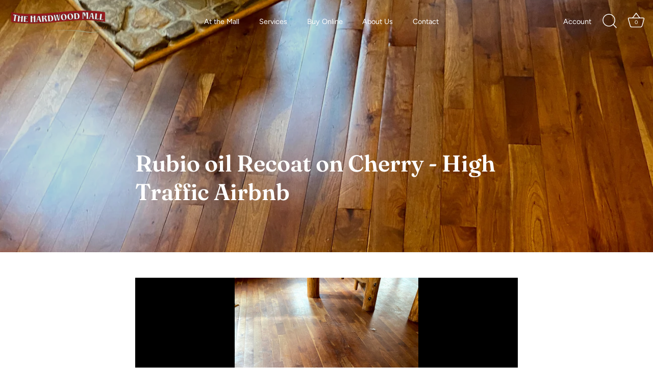

--- FILE ---
content_type: text/html; charset=utf-8
request_url: https://hardwoodmall.com/blogs/news/rubio-oil-recoat-on-cherry-high-traffic-airbnb
body_size: 28949
content:















<!doctype html>
<html class="no-js" lang="en">
<head>
<!-- Google Tag Manager -->
<script>(function(w,d,s,l,i){w[l]=w[l]||[];w[l].push({'gtm.start':
new Date().getTime(),event:'gtm.js'});var f=d.getElementsByTagName(s)[0],
j=d.createElement(s),dl=l!='dataLayer'?'&l='+l:'';j.async=true;j.src=
'https://www.googletagmanager.com/gtm.js?id='+i+dl;f.parentNode.insertBefore(j,f);
})(window,document,'script','dataLayer','GTM-5CMTKB2');</script>
<!-- End Google Tag Manager -->
<meta name="google-site-verification" content="Lrh84YvTVRSaQF3Tqer32nPZ3pmSV0tSeeY_LTLwYMo" />
  <!-- Showcase 5.4.2 -->

  <link rel="preload" href="//hardwoodmall.com/cdn/shop/t/19/assets/styles.css?v=44257905686333025451768235147" as="style">

  

  

  <meta charset="utf-8" />
<meta name="viewport" content="width=device-width,initial-scale=1.0" />
<meta http-equiv="X-UA-Compatible" content="IE=edge">

<link rel="preconnect" href="https://cdn.shopify.com" crossorigin>
<link rel="preconnect" href="https://fonts.shopify.com" crossorigin>
<link rel="preconnect" href="https://monorail-edge.shopifysvc.com"><link rel="preload" as="font" href="//hardwoodmall.com/cdn/fonts/figtree/figtree_n4.3c0838aba1701047e60be6a99a1b0a40ce9b8419.woff2" type="font/woff2" crossorigin><link rel="preload" as="font" href="//hardwoodmall.com/cdn/fonts/figtree/figtree_n7.2fd9bfe01586148e644724096c9d75e8c7a90e55.woff2" type="font/woff2" crossorigin><link rel="preload" as="font" href="//hardwoodmall.com/cdn/fonts/figtree/figtree_i4.89f7a4275c064845c304a4cf8a4a586060656db2.woff2" type="font/woff2" crossorigin><link rel="preload" as="font" href="//hardwoodmall.com/cdn/fonts/figtree/figtree_i7.06add7096a6f2ab742e09ec7e498115904eda1fe.woff2" type="font/woff2" crossorigin><link rel="preload" as="font" href="//hardwoodmall.com/cdn/fonts/figtree/figtree_n4.3c0838aba1701047e60be6a99a1b0a40ce9b8419.woff2" type="font/woff2" crossorigin><link rel="preload" as="font" href="//hardwoodmall.com/cdn/fonts/fraunces/fraunces_n6.69791a9f00600e5a1e56a6f64efc9d10a28b9c92.woff2" type="font/woff2" crossorigin><link rel="preload" as="font" href="//hardwoodmall.com/cdn/fonts/jost/jost_n4.d47a1b6347ce4a4c9f437608011273009d91f2b7.woff2" type="font/woff2" crossorigin><link rel="preload" href="//hardwoodmall.com/cdn/shop/t/19/assets/vendor.min.js?v=29461139837223071051692895336" as="script">
<link rel="preload" href="//hardwoodmall.com/cdn/shop/t/19/assets/theme.js?v=111495231684866070021692895336" as="script"><link rel="canonical" href="https://hardwoodmall.com/blogs/news/rubio-oil-recoat-on-cherry-high-traffic-airbnb" /><link rel="shortcut icon" href="//hardwoodmall.com/cdn/shop/files/HMfavicon.png?v=1674587732" type="image/png" /><meta name="description" content="A few years ago, we had applied Pure Rubio Monocoat to a cherry floor in this beautiful rustic cabin. The owners started renting the home out as an Airbnb.">
<link rel="preload" as="font" href="//hardwoodmall.com/cdn/fonts/figtree/figtree_n5.3b6b7df38aa5986536945796e1f947445832047c.woff2" type="font/woff2" crossorigin><link rel="preload" as="font" href="//hardwoodmall.com/cdn/fonts/figtree/figtree_n6.9d1ea52bb49a0a86cfd1b0383d00f83d3fcc14de.woff2" type="font/woff2" crossorigin><meta name="theme-color" content="#212121">

  <title>
    Rubio oil Recoat on Cherry - High Traffic Airbnb &ndash; The Hardwood Mall
  </title>

  <meta property="og:site_name" content="The Hardwood Mall">
<meta property="og:url" content="https://hardwoodmall.com/blogs/news/rubio-oil-recoat-on-cherry-high-traffic-airbnb">
<meta property="og:title" content="Rubio oil Recoat on Cherry - High Traffic Airbnb">
<meta property="og:type" content="article">
<meta property="og:description" content="A few years ago, we had applied Pure Rubio Monocoat to a cherry floor in this beautiful rustic cabin. The owners started renting the home out as an Airbnb."><meta property="og:image" content="http://hardwoodmall.com/cdn/shop/articles/IMG_3378_1200x1200.jpg?v=1625771183">
  <meta property="og:image:secure_url" content="https://hardwoodmall.com/cdn/shop/articles/IMG_3378_1200x1200.jpg?v=1625771183">
  <meta property="og:image:width" content="3024">
  <meta property="og:image:height" content="3024"><meta name="twitter:card" content="summary_large_image">
<meta name="twitter:title" content="Rubio oil Recoat on Cherry - High Traffic Airbnb">
<meta name="twitter:description" content="A few years ago, we had applied Pure Rubio Monocoat to a cherry floor in this beautiful rustic cabin. The owners started renting the home out as an Airbnb.">


  <style data-shopify>
    :root {
      --viewport-height: 100vh;
      --viewport-height-first-section: 100vh;
      --nav-height: 0;
    }
  </style>

  <link href="//hardwoodmall.com/cdn/shop/t/19/assets/styles.css?v=44257905686333025451768235147" rel="stylesheet" type="text/css" media="all" />

  
  <script>window.performance && window.performance.mark && window.performance.mark('shopify.content_for_header.start');</script><meta name="google-site-verification" content="3dIJ0DaYzMppowZ2UItO3RavUXmYNRo_9QvtIa6jtzk">
<meta id="shopify-digital-wallet" name="shopify-digital-wallet" content="/25328975975/digital_wallets/dialog">
<meta name="shopify-checkout-api-token" content="e0043b8d8f1541c6dbe8ae047a8c2536">
<link rel="alternate" type="application/atom+xml" title="Feed" href="/blogs/news.atom" />
<script async="async" src="/checkouts/internal/preloads.js?locale=en-US"></script>
<link rel="preconnect" href="https://shop.app" crossorigin="anonymous">
<script async="async" src="https://shop.app/checkouts/internal/preloads.js?locale=en-US&shop_id=25328975975" crossorigin="anonymous"></script>
<script id="apple-pay-shop-capabilities" type="application/json">{"shopId":25328975975,"countryCode":"US","currencyCode":"USD","merchantCapabilities":["supports3DS"],"merchantId":"gid:\/\/shopify\/Shop\/25328975975","merchantName":"The Hardwood Mall","requiredBillingContactFields":["postalAddress","email","phone"],"requiredShippingContactFields":["postalAddress","email","phone"],"shippingType":"shipping","supportedNetworks":["visa","masterCard","amex","discover","elo","jcb"],"total":{"type":"pending","label":"The Hardwood Mall","amount":"1.00"},"shopifyPaymentsEnabled":true,"supportsSubscriptions":true}</script>
<script id="shopify-features" type="application/json">{"accessToken":"e0043b8d8f1541c6dbe8ae047a8c2536","betas":["rich-media-storefront-analytics"],"domain":"hardwoodmall.com","predictiveSearch":true,"shopId":25328975975,"locale":"en"}</script>
<script>var Shopify = Shopify || {};
Shopify.shop = "the-hardwood-mall.myshopify.com";
Shopify.locale = "en";
Shopify.currency = {"active":"USD","rate":"1.0"};
Shopify.country = "US";
Shopify.theme = {"name":"Practical theme","id":137427026144,"schema_name":"Showcase","schema_version":"5.4.2","theme_store_id":677,"role":"main"};
Shopify.theme.handle = "null";
Shopify.theme.style = {"id":null,"handle":null};
Shopify.cdnHost = "hardwoodmall.com/cdn";
Shopify.routes = Shopify.routes || {};
Shopify.routes.root = "/";</script>
<script type="module">!function(o){(o.Shopify=o.Shopify||{}).modules=!0}(window);</script>
<script>!function(o){function n(){var o=[];function n(){o.push(Array.prototype.slice.apply(arguments))}return n.q=o,n}var t=o.Shopify=o.Shopify||{};t.loadFeatures=n(),t.autoloadFeatures=n()}(window);</script>
<script>
  window.ShopifyPay = window.ShopifyPay || {};
  window.ShopifyPay.apiHost = "shop.app\/pay";
  window.ShopifyPay.redirectState = null;
</script>
<script id="shop-js-analytics" type="application/json">{"pageType":"article"}</script>
<script defer="defer" async type="module" src="//hardwoodmall.com/cdn/shopifycloud/shop-js/modules/v2/client.init-shop-cart-sync_BT-GjEfc.en.esm.js"></script>
<script defer="defer" async type="module" src="//hardwoodmall.com/cdn/shopifycloud/shop-js/modules/v2/chunk.common_D58fp_Oc.esm.js"></script>
<script defer="defer" async type="module" src="//hardwoodmall.com/cdn/shopifycloud/shop-js/modules/v2/chunk.modal_xMitdFEc.esm.js"></script>
<script type="module">
  await import("//hardwoodmall.com/cdn/shopifycloud/shop-js/modules/v2/client.init-shop-cart-sync_BT-GjEfc.en.esm.js");
await import("//hardwoodmall.com/cdn/shopifycloud/shop-js/modules/v2/chunk.common_D58fp_Oc.esm.js");
await import("//hardwoodmall.com/cdn/shopifycloud/shop-js/modules/v2/chunk.modal_xMitdFEc.esm.js");

  window.Shopify.SignInWithShop?.initShopCartSync?.({"fedCMEnabled":true,"windoidEnabled":true});

</script>
<script>
  window.Shopify = window.Shopify || {};
  if (!window.Shopify.featureAssets) window.Shopify.featureAssets = {};
  window.Shopify.featureAssets['shop-js'] = {"shop-cart-sync":["modules/v2/client.shop-cart-sync_DZOKe7Ll.en.esm.js","modules/v2/chunk.common_D58fp_Oc.esm.js","modules/v2/chunk.modal_xMitdFEc.esm.js"],"init-fed-cm":["modules/v2/client.init-fed-cm_B6oLuCjv.en.esm.js","modules/v2/chunk.common_D58fp_Oc.esm.js","modules/v2/chunk.modal_xMitdFEc.esm.js"],"shop-cash-offers":["modules/v2/client.shop-cash-offers_D2sdYoxE.en.esm.js","modules/v2/chunk.common_D58fp_Oc.esm.js","modules/v2/chunk.modal_xMitdFEc.esm.js"],"shop-login-button":["modules/v2/client.shop-login-button_QeVjl5Y3.en.esm.js","modules/v2/chunk.common_D58fp_Oc.esm.js","modules/v2/chunk.modal_xMitdFEc.esm.js"],"pay-button":["modules/v2/client.pay-button_DXTOsIq6.en.esm.js","modules/v2/chunk.common_D58fp_Oc.esm.js","modules/v2/chunk.modal_xMitdFEc.esm.js"],"shop-button":["modules/v2/client.shop-button_DQZHx9pm.en.esm.js","modules/v2/chunk.common_D58fp_Oc.esm.js","modules/v2/chunk.modal_xMitdFEc.esm.js"],"avatar":["modules/v2/client.avatar_BTnouDA3.en.esm.js"],"init-windoid":["modules/v2/client.init-windoid_CR1B-cfM.en.esm.js","modules/v2/chunk.common_D58fp_Oc.esm.js","modules/v2/chunk.modal_xMitdFEc.esm.js"],"init-shop-for-new-customer-accounts":["modules/v2/client.init-shop-for-new-customer-accounts_C_vY_xzh.en.esm.js","modules/v2/client.shop-login-button_QeVjl5Y3.en.esm.js","modules/v2/chunk.common_D58fp_Oc.esm.js","modules/v2/chunk.modal_xMitdFEc.esm.js"],"init-shop-email-lookup-coordinator":["modules/v2/client.init-shop-email-lookup-coordinator_BI7n9ZSv.en.esm.js","modules/v2/chunk.common_D58fp_Oc.esm.js","modules/v2/chunk.modal_xMitdFEc.esm.js"],"init-shop-cart-sync":["modules/v2/client.init-shop-cart-sync_BT-GjEfc.en.esm.js","modules/v2/chunk.common_D58fp_Oc.esm.js","modules/v2/chunk.modal_xMitdFEc.esm.js"],"shop-toast-manager":["modules/v2/client.shop-toast-manager_DiYdP3xc.en.esm.js","modules/v2/chunk.common_D58fp_Oc.esm.js","modules/v2/chunk.modal_xMitdFEc.esm.js"],"init-customer-accounts":["modules/v2/client.init-customer-accounts_D9ZNqS-Q.en.esm.js","modules/v2/client.shop-login-button_QeVjl5Y3.en.esm.js","modules/v2/chunk.common_D58fp_Oc.esm.js","modules/v2/chunk.modal_xMitdFEc.esm.js"],"init-customer-accounts-sign-up":["modules/v2/client.init-customer-accounts-sign-up_iGw4briv.en.esm.js","modules/v2/client.shop-login-button_QeVjl5Y3.en.esm.js","modules/v2/chunk.common_D58fp_Oc.esm.js","modules/v2/chunk.modal_xMitdFEc.esm.js"],"shop-follow-button":["modules/v2/client.shop-follow-button_CqMgW2wH.en.esm.js","modules/v2/chunk.common_D58fp_Oc.esm.js","modules/v2/chunk.modal_xMitdFEc.esm.js"],"checkout-modal":["modules/v2/client.checkout-modal_xHeaAweL.en.esm.js","modules/v2/chunk.common_D58fp_Oc.esm.js","modules/v2/chunk.modal_xMitdFEc.esm.js"],"shop-login":["modules/v2/client.shop-login_D91U-Q7h.en.esm.js","modules/v2/chunk.common_D58fp_Oc.esm.js","modules/v2/chunk.modal_xMitdFEc.esm.js"],"lead-capture":["modules/v2/client.lead-capture_BJmE1dJe.en.esm.js","modules/v2/chunk.common_D58fp_Oc.esm.js","modules/v2/chunk.modal_xMitdFEc.esm.js"],"payment-terms":["modules/v2/client.payment-terms_Ci9AEqFq.en.esm.js","modules/v2/chunk.common_D58fp_Oc.esm.js","modules/v2/chunk.modal_xMitdFEc.esm.js"]};
</script>
<script>(function() {
  var isLoaded = false;
  function asyncLoad() {
    if (isLoaded) return;
    isLoaded = true;
    var urls = ["https:\/\/contactform.hulkapps.com\/skeletopapp.js?shop=the-hardwood-mall.myshopify.com","https:\/\/chimpstatic.com\/mcjs-connected\/js\/users\/797d808688ba7de893af9c3b4\/ddb2cb5bc7843f05d556bdc36.js?shop=the-hardwood-mall.myshopify.com","https:\/\/cdn.shopify.com\/s\/files\/1\/0253\/2897\/5975\/t\/1\/assets\/globo.formbuilder.init.js?v=1624452334\u0026shop=the-hardwood-mall.myshopify.com","https:\/\/na.shgcdn3.com\/pixel-collector.js?shop=the-hardwood-mall.myshopify.com"];
    for (var i = 0; i < urls.length; i++) {
      var s = document.createElement('script');
      s.type = 'text/javascript';
      s.async = true;
      s.src = urls[i];
      var x = document.getElementsByTagName('script')[0];
      x.parentNode.insertBefore(s, x);
    }
  };
  if(window.attachEvent) {
    window.attachEvent('onload', asyncLoad);
  } else {
    window.addEventListener('load', asyncLoad, false);
  }
})();</script>
<script id="__st">var __st={"a":25328975975,"offset":-18000,"reqid":"ad6684ee-64a0-42ab-bf98-d921ff2cc053-1769377985","pageurl":"hardwoodmall.com\/blogs\/news\/rubio-oil-recoat-on-cherry-high-traffic-airbnb","s":"articles-556642631849","u":"bc1c0945df9c","p":"article","rtyp":"article","rid":556642631849};</script>
<script>window.ShopifyPaypalV4VisibilityTracking = true;</script>
<script id="captcha-bootstrap">!function(){'use strict';const t='contact',e='account',n='new_comment',o=[[t,t],['blogs',n],['comments',n],[t,'customer']],c=[[e,'customer_login'],[e,'guest_login'],[e,'recover_customer_password'],[e,'create_customer']],r=t=>t.map((([t,e])=>`form[action*='/${t}']:not([data-nocaptcha='true']) input[name='form_type'][value='${e}']`)).join(','),a=t=>()=>t?[...document.querySelectorAll(t)].map((t=>t.form)):[];function s(){const t=[...o],e=r(t);return a(e)}const i='password',u='form_key',d=['recaptcha-v3-token','g-recaptcha-response','h-captcha-response',i],f=()=>{try{return window.sessionStorage}catch{return}},m='__shopify_v',_=t=>t.elements[u];function p(t,e,n=!1){try{const o=window.sessionStorage,c=JSON.parse(o.getItem(e)),{data:r}=function(t){const{data:e,action:n}=t;return t[m]||n?{data:e,action:n}:{data:t,action:n}}(c);for(const[e,n]of Object.entries(r))t.elements[e]&&(t.elements[e].value=n);n&&o.removeItem(e)}catch(o){console.error('form repopulation failed',{error:o})}}const l='form_type',E='cptcha';function T(t){t.dataset[E]=!0}const w=window,h=w.document,L='Shopify',v='ce_forms',y='captcha';let A=!1;((t,e)=>{const n=(g='f06e6c50-85a8-45c8-87d0-21a2b65856fe',I='https://cdn.shopify.com/shopifycloud/storefront-forms-hcaptcha/ce_storefront_forms_captcha_hcaptcha.v1.5.2.iife.js',D={infoText:'Protected by hCaptcha',privacyText:'Privacy',termsText:'Terms'},(t,e,n)=>{const o=w[L][v],c=o.bindForm;if(c)return c(t,g,e,D).then(n);var r;o.q.push([[t,g,e,D],n]),r=I,A||(h.body.append(Object.assign(h.createElement('script'),{id:'captcha-provider',async:!0,src:r})),A=!0)});var g,I,D;w[L]=w[L]||{},w[L][v]=w[L][v]||{},w[L][v].q=[],w[L][y]=w[L][y]||{},w[L][y].protect=function(t,e){n(t,void 0,e),T(t)},Object.freeze(w[L][y]),function(t,e,n,w,h,L){const[v,y,A,g]=function(t,e,n){const i=e?o:[],u=t?c:[],d=[...i,...u],f=r(d),m=r(i),_=r(d.filter((([t,e])=>n.includes(e))));return[a(f),a(m),a(_),s()]}(w,h,L),I=t=>{const e=t.target;return e instanceof HTMLFormElement?e:e&&e.form},D=t=>v().includes(t);t.addEventListener('submit',(t=>{const e=I(t);if(!e)return;const n=D(e)&&!e.dataset.hcaptchaBound&&!e.dataset.recaptchaBound,o=_(e),c=g().includes(e)&&(!o||!o.value);(n||c)&&t.preventDefault(),c&&!n&&(function(t){try{if(!f())return;!function(t){const e=f();if(!e)return;const n=_(t);if(!n)return;const o=n.value;o&&e.removeItem(o)}(t);const e=Array.from(Array(32),(()=>Math.random().toString(36)[2])).join('');!function(t,e){_(t)||t.append(Object.assign(document.createElement('input'),{type:'hidden',name:u})),t.elements[u].value=e}(t,e),function(t,e){const n=f();if(!n)return;const o=[...t.querySelectorAll(`input[type='${i}']`)].map((({name:t})=>t)),c=[...d,...o],r={};for(const[a,s]of new FormData(t).entries())c.includes(a)||(r[a]=s);n.setItem(e,JSON.stringify({[m]:1,action:t.action,data:r}))}(t,e)}catch(e){console.error('failed to persist form',e)}}(e),e.submit())}));const S=(t,e)=>{t&&!t.dataset[E]&&(n(t,e.some((e=>e===t))),T(t))};for(const o of['focusin','change'])t.addEventListener(o,(t=>{const e=I(t);D(e)&&S(e,y())}));const B=e.get('form_key'),M=e.get(l),P=B&&M;t.addEventListener('DOMContentLoaded',(()=>{const t=y();if(P)for(const e of t)e.elements[l].value===M&&p(e,B);[...new Set([...A(),...v().filter((t=>'true'===t.dataset.shopifyCaptcha))])].forEach((e=>S(e,t)))}))}(h,new URLSearchParams(w.location.search),n,t,e,['guest_login'])})(!0,!0)}();</script>
<script integrity="sha256-4kQ18oKyAcykRKYeNunJcIwy7WH5gtpwJnB7kiuLZ1E=" data-source-attribution="shopify.loadfeatures" defer="defer" src="//hardwoodmall.com/cdn/shopifycloud/storefront/assets/storefront/load_feature-a0a9edcb.js" crossorigin="anonymous"></script>
<script crossorigin="anonymous" defer="defer" src="//hardwoodmall.com/cdn/shopifycloud/storefront/assets/shopify_pay/storefront-65b4c6d7.js?v=20250812"></script>
<script data-source-attribution="shopify.dynamic_checkout.dynamic.init">var Shopify=Shopify||{};Shopify.PaymentButton=Shopify.PaymentButton||{isStorefrontPortableWallets:!0,init:function(){window.Shopify.PaymentButton.init=function(){};var t=document.createElement("script");t.src="https://hardwoodmall.com/cdn/shopifycloud/portable-wallets/latest/portable-wallets.en.js",t.type="module",document.head.appendChild(t)}};
</script>
<script data-source-attribution="shopify.dynamic_checkout.buyer_consent">
  function portableWalletsHideBuyerConsent(e){var t=document.getElementById("shopify-buyer-consent"),n=document.getElementById("shopify-subscription-policy-button");t&&n&&(t.classList.add("hidden"),t.setAttribute("aria-hidden","true"),n.removeEventListener("click",e))}function portableWalletsShowBuyerConsent(e){var t=document.getElementById("shopify-buyer-consent"),n=document.getElementById("shopify-subscription-policy-button");t&&n&&(t.classList.remove("hidden"),t.removeAttribute("aria-hidden"),n.addEventListener("click",e))}window.Shopify?.PaymentButton&&(window.Shopify.PaymentButton.hideBuyerConsent=portableWalletsHideBuyerConsent,window.Shopify.PaymentButton.showBuyerConsent=portableWalletsShowBuyerConsent);
</script>
<script data-source-attribution="shopify.dynamic_checkout.cart.bootstrap">document.addEventListener("DOMContentLoaded",(function(){function t(){return document.querySelector("shopify-accelerated-checkout-cart, shopify-accelerated-checkout")}if(t())Shopify.PaymentButton.init();else{new MutationObserver((function(e,n){t()&&(Shopify.PaymentButton.init(),n.disconnect())})).observe(document.body,{childList:!0,subtree:!0})}}));
</script>
<link id="shopify-accelerated-checkout-styles" rel="stylesheet" media="screen" href="https://hardwoodmall.com/cdn/shopifycloud/portable-wallets/latest/accelerated-checkout-backwards-compat.css" crossorigin="anonymous">
<style id="shopify-accelerated-checkout-cart">
        #shopify-buyer-consent {
  margin-top: 1em;
  display: inline-block;
  width: 100%;
}

#shopify-buyer-consent.hidden {
  display: none;
}

#shopify-subscription-policy-button {
  background: none;
  border: none;
  padding: 0;
  text-decoration: underline;
  font-size: inherit;
  cursor: pointer;
}

#shopify-subscription-policy-button::before {
  box-shadow: none;
}

      </style>

<script>window.performance && window.performance.mark && window.performance.mark('shopify.content_for_header.end');</script>
  





  <script type="text/javascript">
    
      window.__shgMoneyFormat = window.__shgMoneyFormat || {"USD":{"currency":"USD","currency_symbol":"$","currency_symbol_location":"left","decimal_places":2,"decimal_separator":".","thousands_separator":","}};
    
    window.__shgCurrentCurrencyCode = window.__shgCurrentCurrencyCode || {
      currency: "USD",
      currency_symbol: "$",
      decimal_separator: ".",
      thousands_separator: ",",
      decimal_places: 2,
      currency_symbol_location: "left"
    };
  </script>




  <script>
    document.documentElement.className = document.documentElement.className.replace('no-js', 'js');
    window.theme = window.theme || {};
    
      theme.money_format_with_code_preference = "${{amount}}";
    
    theme.money_format = "${{amount}}";
    theme.money_container = '.theme-money';
    theme.strings = {
      previous: "Previous",
      next: "Next",
      close: "Close",
      addressError: "Error looking up that address",
      addressNoResults: "No results for that address",
      addressQueryLimit: "You have exceeded the Google API usage limit. Consider upgrading to a \u003ca href=\"https:\/\/developers.google.com\/maps\/premium\/usage-limits\"\u003ePremium Plan\u003c\/a\u003e.",
      authError: "There was a problem authenticating your Google Maps API Key.",
      back: "Back",
      cartConfirmation: "You must agree to the terms and conditions before continuing.",
      loadMore: "Load more",
      infiniteScrollNoMore: "No more results",
      priceNonExistent: "Unavailable",
      buttonDefault: "Add to Cart",
      buttonPreorder: "Pre-order",
      buttonNoStock: "Out of stock",
      buttonNoVariant: "Unavailable",
      variantNoStock: "Sold out",
      unitPriceSeparator: " \/ ",
      colorBoxPrevious: "Previous",
      colorBoxNext: "Next",
      colorBoxClose: "Close",
      navigateHome: "Home",
      productAddingToCart: "Adding",
      productAddedToCart: "Added to cart",
      popupWasAdded: "was added to your cart",
      popupCheckout: "Checkout",
      popupContinueShopping: "Continue shopping",
      onlyXLeft: "[[ quantity ]] in stock",
      priceSoldOut: "Sold Out",
      inventoryLowStock: "Low stock",
      inventoryInStock: "In stock",
      loading: "Loading...",
      viewCart: "View cart",
      page: "Page {{ page }}",
      imageSlider: "Image slider",
      clearAll: "Clear all"
    };
    theme.routes = {
      root_url: '/',
      cart_url: '/cart',
      cart_add_url: '/cart/add',
      checkout: '/checkout'
    };
    theme.settings = {
      animationEnabledDesktop: true,
      animationEnabledMobile: true
    };

    theme.checkViewportFillers = function(){
      var toggleState = false;
      var elPageContent = document.getElementById('page-content');
      if(elPageContent) {
        var elOverlapSection = elPageContent.querySelector('.header-overlap-section');
        if (elOverlapSection) {
          var padding = parseInt(getComputedStyle(elPageContent).getPropertyValue('padding-top'));
          toggleState = ((Math.round(elOverlapSection.offsetTop) - padding) === 0);
        }
      }
      if(toggleState) {
        document.getElementsByTagName('body')[0].classList.add('header-section-overlap');
      } else {
        document.getElementsByTagName('body')[0].classList.remove('header-section-overlap');
      }
    };

    theme.assessAltLogo = function(){
      var elsOverlappers = document.querySelectorAll('.needs-alt-logo');
      var useAltLogo = false;
      if(elsOverlappers.length) {
        var elSiteControl = document.querySelector('#site-control');
        var elSiteControlInner = document.querySelector('#site-control .site-control__inner');
        var headerMid = elSiteControlInner.offsetTop + elSiteControl.offsetTop + elSiteControlInner.offsetHeight / 2;
        Array.prototype.forEach.call(elsOverlappers, function(el, i){
          var thisTop = el.getBoundingClientRect().top;
          var thisBottom = thisTop + el.offsetHeight;
          if(headerMid > thisTop && headerMid < thisBottom) {
            useAltLogo = true;
            return false;
          }
        });
      }
      if(useAltLogo) {
        document.getElementsByTagName('body')[0].classList.add('use-alt-logo');
      } else {
        document.getElementsByTagName('body')[0].classList.remove('use-alt-logo');
      }
    };
  </script>
  <script src="https://ajax.googleapis.com/ajax/libs/jquery/3.6.4/jquery.min.js"></script>
  <script src="//hardwoodmall.com/cdn/shop/t/19/assets/customjs.js?v=152294394059992722451692895336" type="text/javascript"></script>

  

<script type="text/javascript">
  
    window.SHG_CUSTOMER = null;
  
</script>










<!-- BEGIN app block: shopify://apps/hulk-contact-us-form/blocks/app-embed/a9c778db-ef3e-4d3b-8775-c01d242fd46f --><!-- END app block --><!-- BEGIN app block: shopify://apps/powerful-form-builder/blocks/app-embed/e4bcb1eb-35b2-42e6-bc37-bfe0e1542c9d --><script type="text/javascript" hs-ignore data-cookieconsent="ignore">
  var Globo = Globo || {};
  var globoFormbuilderRecaptchaInit = function(){};
  var globoFormbuilderHcaptchaInit = function(){};
  window.Globo.FormBuilder = window.Globo.FormBuilder || {};
  window.Globo.FormBuilder.shop = {"configuration":{"money_format":"${{amount}}"},"pricing":{"features":{"bulkOrderForm":false,"cartForm":false,"fileUpload":2,"removeCopyright":false,"restrictedEmailDomains":false}},"settings":{"copyright":"Powered by <a href=\"https://globosoftware.net\" target=\"_blank\">Globo</a> <a href=\"https://apps.shopify.com/form-builder-contact-form\" target=\"_blank\">Contact Form</a>","hideWaterMark":false,"reCaptcha":{"recaptchaType":"v2","siteKey":"6LfE6-oUAAAAAPJU9K4tcx2xx_6D2FESG8w1NKAG","languageCode":"en"},"scrollTop":false,"customCssCode":"","customCssEnabled":false,"additionalColumns":[]},"encryption_form_id":0,"url":"https://form.globosoftware.net/","CDN_URL":"https://dxo9oalx9qc1s.cloudfront.net"};

  if(window.Globo.FormBuilder.shop.settings.customCssEnabled && window.Globo.FormBuilder.shop.settings.customCssCode){
    const customStyle = document.createElement('style');
    customStyle.type = 'text/css';
    customStyle.innerHTML = window.Globo.FormBuilder.shop.settings.customCssCode;
    document.head.appendChild(customStyle);
  }

  window.Globo.FormBuilder.forms = [];

  
  window.Globo.FormBuilder.url = window.Globo.FormBuilder.shop.url;
  window.Globo.FormBuilder.CDN_URL = window.Globo.FormBuilder.shop.CDN_URL ?? window.Globo.FormBuilder.shop.url;
  window.Globo.FormBuilder.themeOs20 = true;
  window.Globo.FormBuilder.searchProductByJson = true;
  
  
  window.Globo.FormBuilder.__webpack_public_path_2__ = "https://cdn.shopify.com/extensions/019bde9b-ec85-74c8-a198-8278afe00c90/powerful-form-builder-274/assets/";Globo.FormBuilder.page = {
    href : window.location.href,
    type: "article"
  };
  Globo.FormBuilder.page.title = document.title

  
  if(window.AVADA_SPEED_WHITELIST){
    const pfbs_w = new RegExp("powerful-form-builder", 'i')
    if(Array.isArray(window.AVADA_SPEED_WHITELIST)){
      window.AVADA_SPEED_WHITELIST.push(pfbs_w)
    }else{
      window.AVADA_SPEED_WHITELIST = [pfbs_w]
    }
  }

  Globo.FormBuilder.shop.configuration = Globo.FormBuilder.shop.configuration || {};
  Globo.FormBuilder.shop.configuration.money_format = "${{amount}}";
</script>
<script src="https://cdn.shopify.com/extensions/019bde9b-ec85-74c8-a198-8278afe00c90/powerful-form-builder-274/assets/globo.formbuilder.index.js" defer="defer" data-cookieconsent="ignore"></script>




<!-- END app block --><script src="https://cdn.shopify.com/extensions/f8454267-2477-41d0-913b-fe0ed7fe76d1/hulk-contact-us-form-3/assets/hulkapps-contact-us.js" type="text/javascript" defer="defer"></script>
<link href="https://cdn.shopify.com/extensions/f8454267-2477-41d0-913b-fe0ed7fe76d1/hulk-contact-us-form-3/assets/hulkapps-contact.css" rel="stylesheet" type="text/css" media="all">
<link href="https://monorail-edge.shopifysvc.com" rel="dns-prefetch">
<script>(function(){if ("sendBeacon" in navigator && "performance" in window) {try {var session_token_from_headers = performance.getEntriesByType('navigation')[0].serverTiming.find(x => x.name == '_s').description;} catch {var session_token_from_headers = undefined;}var session_cookie_matches = document.cookie.match(/_shopify_s=([^;]*)/);var session_token_from_cookie = session_cookie_matches && session_cookie_matches.length === 2 ? session_cookie_matches[1] : "";var session_token = session_token_from_headers || session_token_from_cookie || "";function handle_abandonment_event(e) {var entries = performance.getEntries().filter(function(entry) {return /monorail-edge.shopifysvc.com/.test(entry.name);});if (!window.abandonment_tracked && entries.length === 0) {window.abandonment_tracked = true;var currentMs = Date.now();var navigation_start = performance.timing.navigationStart;var payload = {shop_id: 25328975975,url: window.location.href,navigation_start,duration: currentMs - navigation_start,session_token,page_type: "article"};window.navigator.sendBeacon("https://monorail-edge.shopifysvc.com/v1/produce", JSON.stringify({schema_id: "online_store_buyer_site_abandonment/1.1",payload: payload,metadata: {event_created_at_ms: currentMs,event_sent_at_ms: currentMs}}));}}window.addEventListener('pagehide', handle_abandonment_event);}}());</script>
<script id="web-pixels-manager-setup">(function e(e,d,r,n,o){if(void 0===o&&(o={}),!Boolean(null===(a=null===(i=window.Shopify)||void 0===i?void 0:i.analytics)||void 0===a?void 0:a.replayQueue)){var i,a;window.Shopify=window.Shopify||{};var t=window.Shopify;t.analytics=t.analytics||{};var s=t.analytics;s.replayQueue=[],s.publish=function(e,d,r){return s.replayQueue.push([e,d,r]),!0};try{self.performance.mark("wpm:start")}catch(e){}var l=function(){var e={modern:/Edge?\/(1{2}[4-9]|1[2-9]\d|[2-9]\d{2}|\d{4,})\.\d+(\.\d+|)|Firefox\/(1{2}[4-9]|1[2-9]\d|[2-9]\d{2}|\d{4,})\.\d+(\.\d+|)|Chrom(ium|e)\/(9{2}|\d{3,})\.\d+(\.\d+|)|(Maci|X1{2}).+ Version\/(15\.\d+|(1[6-9]|[2-9]\d|\d{3,})\.\d+)([,.]\d+|)( \(\w+\)|)( Mobile\/\w+|) Safari\/|Chrome.+OPR\/(9{2}|\d{3,})\.\d+\.\d+|(CPU[ +]OS|iPhone[ +]OS|CPU[ +]iPhone|CPU IPhone OS|CPU iPad OS)[ +]+(15[._]\d+|(1[6-9]|[2-9]\d|\d{3,})[._]\d+)([._]\d+|)|Android:?[ /-](13[3-9]|1[4-9]\d|[2-9]\d{2}|\d{4,})(\.\d+|)(\.\d+|)|Android.+Firefox\/(13[5-9]|1[4-9]\d|[2-9]\d{2}|\d{4,})\.\d+(\.\d+|)|Android.+Chrom(ium|e)\/(13[3-9]|1[4-9]\d|[2-9]\d{2}|\d{4,})\.\d+(\.\d+|)|SamsungBrowser\/([2-9]\d|\d{3,})\.\d+/,legacy:/Edge?\/(1[6-9]|[2-9]\d|\d{3,})\.\d+(\.\d+|)|Firefox\/(5[4-9]|[6-9]\d|\d{3,})\.\d+(\.\d+|)|Chrom(ium|e)\/(5[1-9]|[6-9]\d|\d{3,})\.\d+(\.\d+|)([\d.]+$|.*Safari\/(?![\d.]+ Edge\/[\d.]+$))|(Maci|X1{2}).+ Version\/(10\.\d+|(1[1-9]|[2-9]\d|\d{3,})\.\d+)([,.]\d+|)( \(\w+\)|)( Mobile\/\w+|) Safari\/|Chrome.+OPR\/(3[89]|[4-9]\d|\d{3,})\.\d+\.\d+|(CPU[ +]OS|iPhone[ +]OS|CPU[ +]iPhone|CPU IPhone OS|CPU iPad OS)[ +]+(10[._]\d+|(1[1-9]|[2-9]\d|\d{3,})[._]\d+)([._]\d+|)|Android:?[ /-](13[3-9]|1[4-9]\d|[2-9]\d{2}|\d{4,})(\.\d+|)(\.\d+|)|Mobile Safari.+OPR\/([89]\d|\d{3,})\.\d+\.\d+|Android.+Firefox\/(13[5-9]|1[4-9]\d|[2-9]\d{2}|\d{4,})\.\d+(\.\d+|)|Android.+Chrom(ium|e)\/(13[3-9]|1[4-9]\d|[2-9]\d{2}|\d{4,})\.\d+(\.\d+|)|Android.+(UC? ?Browser|UCWEB|U3)[ /]?(15\.([5-9]|\d{2,})|(1[6-9]|[2-9]\d|\d{3,})\.\d+)\.\d+|SamsungBrowser\/(5\.\d+|([6-9]|\d{2,})\.\d+)|Android.+MQ{2}Browser\/(14(\.(9|\d{2,})|)|(1[5-9]|[2-9]\d|\d{3,})(\.\d+|))(\.\d+|)|K[Aa][Ii]OS\/(3\.\d+|([4-9]|\d{2,})\.\d+)(\.\d+|)/},d=e.modern,r=e.legacy,n=navigator.userAgent;return n.match(d)?"modern":n.match(r)?"legacy":"unknown"}(),u="modern"===l?"modern":"legacy",c=(null!=n?n:{modern:"",legacy:""})[u],f=function(e){return[e.baseUrl,"/wpm","/b",e.hashVersion,"modern"===e.buildTarget?"m":"l",".js"].join("")}({baseUrl:d,hashVersion:r,buildTarget:u}),m=function(e){var d=e.version,r=e.bundleTarget,n=e.surface,o=e.pageUrl,i=e.monorailEndpoint;return{emit:function(e){var a=e.status,t=e.errorMsg,s=(new Date).getTime(),l=JSON.stringify({metadata:{event_sent_at_ms:s},events:[{schema_id:"web_pixels_manager_load/3.1",payload:{version:d,bundle_target:r,page_url:o,status:a,surface:n,error_msg:t},metadata:{event_created_at_ms:s}}]});if(!i)return console&&console.warn&&console.warn("[Web Pixels Manager] No Monorail endpoint provided, skipping logging."),!1;try{return self.navigator.sendBeacon.bind(self.navigator)(i,l)}catch(e){}var u=new XMLHttpRequest;try{return u.open("POST",i,!0),u.setRequestHeader("Content-Type","text/plain"),u.send(l),!0}catch(e){return console&&console.warn&&console.warn("[Web Pixels Manager] Got an unhandled error while logging to Monorail."),!1}}}}({version:r,bundleTarget:l,surface:e.surface,pageUrl:self.location.href,monorailEndpoint:e.monorailEndpoint});try{o.browserTarget=l,function(e){var d=e.src,r=e.async,n=void 0===r||r,o=e.onload,i=e.onerror,a=e.sri,t=e.scriptDataAttributes,s=void 0===t?{}:t,l=document.createElement("script"),u=document.querySelector("head"),c=document.querySelector("body");if(l.async=n,l.src=d,a&&(l.integrity=a,l.crossOrigin="anonymous"),s)for(var f in s)if(Object.prototype.hasOwnProperty.call(s,f))try{l.dataset[f]=s[f]}catch(e){}if(o&&l.addEventListener("load",o),i&&l.addEventListener("error",i),u)u.appendChild(l);else{if(!c)throw new Error("Did not find a head or body element to append the script");c.appendChild(l)}}({src:f,async:!0,onload:function(){if(!function(){var e,d;return Boolean(null===(d=null===(e=window.Shopify)||void 0===e?void 0:e.analytics)||void 0===d?void 0:d.initialized)}()){var d=window.webPixelsManager.init(e)||void 0;if(d){var r=window.Shopify.analytics;r.replayQueue.forEach((function(e){var r=e[0],n=e[1],o=e[2];d.publishCustomEvent(r,n,o)})),r.replayQueue=[],r.publish=d.publishCustomEvent,r.visitor=d.visitor,r.initialized=!0}}},onerror:function(){return m.emit({status:"failed",errorMsg:"".concat(f," has failed to load")})},sri:function(e){var d=/^sha384-[A-Za-z0-9+/=]+$/;return"string"==typeof e&&d.test(e)}(c)?c:"",scriptDataAttributes:o}),m.emit({status:"loading"})}catch(e){m.emit({status:"failed",errorMsg:(null==e?void 0:e.message)||"Unknown error"})}}})({shopId: 25328975975,storefrontBaseUrl: "https://hardwoodmall.com",extensionsBaseUrl: "https://extensions.shopifycdn.com/cdn/shopifycloud/web-pixels-manager",monorailEndpoint: "https://monorail-edge.shopifysvc.com/unstable/produce_batch",surface: "storefront-renderer",enabledBetaFlags: ["2dca8a86"],webPixelsConfigList: [{"id":"1803485408","configuration":"{\"tagID\":\"2612455332686\"}","eventPayloadVersion":"v1","runtimeContext":"STRICT","scriptVersion":"18031546ee651571ed29edbe71a3550b","type":"APP","apiClientId":3009811,"privacyPurposes":["ANALYTICS","MARKETING","SALE_OF_DATA"],"dataSharingAdjustments":{"protectedCustomerApprovalScopes":["read_customer_address","read_customer_email","read_customer_name","read_customer_personal_data","read_customer_phone"]}},{"id":"978485472","configuration":"{\"site_id\":\"bd07f81e-0a0f-4fbf-9592-d927dc05a2b3\",\"analytics_endpoint\":\"https:\\\/\\\/na.shgcdn3.com\"}","eventPayloadVersion":"v1","runtimeContext":"STRICT","scriptVersion":"695709fc3f146fa50a25299517a954f2","type":"APP","apiClientId":1158168,"privacyPurposes":["ANALYTICS","MARKETING","SALE_OF_DATA"],"dataSharingAdjustments":{"protectedCustomerApprovalScopes":["read_customer_personal_data"]}},{"id":"516784352","configuration":"{\"config\":\"{\\\"google_tag_ids\\\":[\\\"G-V2GP90HY6X\\\"],\\\"target_country\\\":\\\"ZZ\\\",\\\"gtag_events\\\":[{\\\"type\\\":\\\"begin_checkout\\\",\\\"action_label\\\":\\\"G-V2GP90HY6X\\\"},{\\\"type\\\":\\\"search\\\",\\\"action_label\\\":\\\"G-V2GP90HY6X\\\"},{\\\"type\\\":\\\"view_item\\\",\\\"action_label\\\":\\\"G-V2GP90HY6X\\\"},{\\\"type\\\":\\\"purchase\\\",\\\"action_label\\\":\\\"G-V2GP90HY6X\\\"},{\\\"type\\\":\\\"page_view\\\",\\\"action_label\\\":\\\"G-V2GP90HY6X\\\"},{\\\"type\\\":\\\"add_payment_info\\\",\\\"action_label\\\":\\\"G-V2GP90HY6X\\\"},{\\\"type\\\":\\\"add_to_cart\\\",\\\"action_label\\\":\\\"G-V2GP90HY6X\\\"}],\\\"enable_monitoring_mode\\\":false}\"}","eventPayloadVersion":"v1","runtimeContext":"OPEN","scriptVersion":"b2a88bafab3e21179ed38636efcd8a93","type":"APP","apiClientId":1780363,"privacyPurposes":[],"dataSharingAdjustments":{"protectedCustomerApprovalScopes":["read_customer_address","read_customer_email","read_customer_name","read_customer_personal_data","read_customer_phone"]}},{"id":"shopify-app-pixel","configuration":"{}","eventPayloadVersion":"v1","runtimeContext":"STRICT","scriptVersion":"0450","apiClientId":"shopify-pixel","type":"APP","privacyPurposes":["ANALYTICS","MARKETING"]},{"id":"shopify-custom-pixel","eventPayloadVersion":"v1","runtimeContext":"LAX","scriptVersion":"0450","apiClientId":"shopify-pixel","type":"CUSTOM","privacyPurposes":["ANALYTICS","MARKETING"]}],isMerchantRequest: false,initData: {"shop":{"name":"The Hardwood Mall","paymentSettings":{"currencyCode":"USD"},"myshopifyDomain":"the-hardwood-mall.myshopify.com","countryCode":"US","storefrontUrl":"https:\/\/hardwoodmall.com"},"customer":null,"cart":null,"checkout":null,"productVariants":[],"purchasingCompany":null},},"https://hardwoodmall.com/cdn","fcfee988w5aeb613cpc8e4bc33m6693e112",{"modern":"","legacy":""},{"shopId":"25328975975","storefrontBaseUrl":"https:\/\/hardwoodmall.com","extensionBaseUrl":"https:\/\/extensions.shopifycdn.com\/cdn\/shopifycloud\/web-pixels-manager","surface":"storefront-renderer","enabledBetaFlags":"[\"2dca8a86\"]","isMerchantRequest":"false","hashVersion":"fcfee988w5aeb613cpc8e4bc33m6693e112","publish":"custom","events":"[[\"page_viewed\",{}]]"});</script><script>
  window.ShopifyAnalytics = window.ShopifyAnalytics || {};
  window.ShopifyAnalytics.meta = window.ShopifyAnalytics.meta || {};
  window.ShopifyAnalytics.meta.currency = 'USD';
  var meta = {"page":{"pageType":"article","resourceType":"article","resourceId":556642631849,"requestId":"ad6684ee-64a0-42ab-bf98-d921ff2cc053-1769377985"}};
  for (var attr in meta) {
    window.ShopifyAnalytics.meta[attr] = meta[attr];
  }
</script>
<script class="analytics">
  (function () {
    var customDocumentWrite = function(content) {
      var jquery = null;

      if (window.jQuery) {
        jquery = window.jQuery;
      } else if (window.Checkout && window.Checkout.$) {
        jquery = window.Checkout.$;
      }

      if (jquery) {
        jquery('body').append(content);
      }
    };

    var hasLoggedConversion = function(token) {
      if (token) {
        return document.cookie.indexOf('loggedConversion=' + token) !== -1;
      }
      return false;
    }

    var setCookieIfConversion = function(token) {
      if (token) {
        var twoMonthsFromNow = new Date(Date.now());
        twoMonthsFromNow.setMonth(twoMonthsFromNow.getMonth() + 2);

        document.cookie = 'loggedConversion=' + token + '; expires=' + twoMonthsFromNow;
      }
    }

    var trekkie = window.ShopifyAnalytics.lib = window.trekkie = window.trekkie || [];
    if (trekkie.integrations) {
      return;
    }
    trekkie.methods = [
      'identify',
      'page',
      'ready',
      'track',
      'trackForm',
      'trackLink'
    ];
    trekkie.factory = function(method) {
      return function() {
        var args = Array.prototype.slice.call(arguments);
        args.unshift(method);
        trekkie.push(args);
        return trekkie;
      };
    };
    for (var i = 0; i < trekkie.methods.length; i++) {
      var key = trekkie.methods[i];
      trekkie[key] = trekkie.factory(key);
    }
    trekkie.load = function(config) {
      trekkie.config = config || {};
      trekkie.config.initialDocumentCookie = document.cookie;
      var first = document.getElementsByTagName('script')[0];
      var script = document.createElement('script');
      script.type = 'text/javascript';
      script.onerror = function(e) {
        var scriptFallback = document.createElement('script');
        scriptFallback.type = 'text/javascript';
        scriptFallback.onerror = function(error) {
                var Monorail = {
      produce: function produce(monorailDomain, schemaId, payload) {
        var currentMs = new Date().getTime();
        var event = {
          schema_id: schemaId,
          payload: payload,
          metadata: {
            event_created_at_ms: currentMs,
            event_sent_at_ms: currentMs
          }
        };
        return Monorail.sendRequest("https://" + monorailDomain + "/v1/produce", JSON.stringify(event));
      },
      sendRequest: function sendRequest(endpointUrl, payload) {
        // Try the sendBeacon API
        if (window && window.navigator && typeof window.navigator.sendBeacon === 'function' && typeof window.Blob === 'function' && !Monorail.isIos12()) {
          var blobData = new window.Blob([payload], {
            type: 'text/plain'
          });

          if (window.navigator.sendBeacon(endpointUrl, blobData)) {
            return true;
          } // sendBeacon was not successful

        } // XHR beacon

        var xhr = new XMLHttpRequest();

        try {
          xhr.open('POST', endpointUrl);
          xhr.setRequestHeader('Content-Type', 'text/plain');
          xhr.send(payload);
        } catch (e) {
          console.log(e);
        }

        return false;
      },
      isIos12: function isIos12() {
        return window.navigator.userAgent.lastIndexOf('iPhone; CPU iPhone OS 12_') !== -1 || window.navigator.userAgent.lastIndexOf('iPad; CPU OS 12_') !== -1;
      }
    };
    Monorail.produce('monorail-edge.shopifysvc.com',
      'trekkie_storefront_load_errors/1.1',
      {shop_id: 25328975975,
      theme_id: 137427026144,
      app_name: "storefront",
      context_url: window.location.href,
      source_url: "//hardwoodmall.com/cdn/s/trekkie.storefront.8d95595f799fbf7e1d32231b9a28fd43b70c67d3.min.js"});

        };
        scriptFallback.async = true;
        scriptFallback.src = '//hardwoodmall.com/cdn/s/trekkie.storefront.8d95595f799fbf7e1d32231b9a28fd43b70c67d3.min.js';
        first.parentNode.insertBefore(scriptFallback, first);
      };
      script.async = true;
      script.src = '//hardwoodmall.com/cdn/s/trekkie.storefront.8d95595f799fbf7e1d32231b9a28fd43b70c67d3.min.js';
      first.parentNode.insertBefore(script, first);
    };
    trekkie.load(
      {"Trekkie":{"appName":"storefront","development":false,"defaultAttributes":{"shopId":25328975975,"isMerchantRequest":null,"themeId":137427026144,"themeCityHash":"8536679414858991663","contentLanguage":"en","currency":"USD","eventMetadataId":"8d5131a6-b0bd-424f-8d09-12242cc97468"},"isServerSideCookieWritingEnabled":true,"monorailRegion":"shop_domain","enabledBetaFlags":["65f19447"]},"Session Attribution":{},"S2S":{"facebookCapiEnabled":true,"source":"trekkie-storefront-renderer","apiClientId":580111}}
    );

    var loaded = false;
    trekkie.ready(function() {
      if (loaded) return;
      loaded = true;

      window.ShopifyAnalytics.lib = window.trekkie;

      var originalDocumentWrite = document.write;
      document.write = customDocumentWrite;
      try { window.ShopifyAnalytics.merchantGoogleAnalytics.call(this); } catch(error) {};
      document.write = originalDocumentWrite;

      window.ShopifyAnalytics.lib.page(null,{"pageType":"article","resourceType":"article","resourceId":556642631849,"requestId":"ad6684ee-64a0-42ab-bf98-d921ff2cc053-1769377985","shopifyEmitted":true});

      var match = window.location.pathname.match(/checkouts\/(.+)\/(thank_you|post_purchase)/)
      var token = match? match[1]: undefined;
      if (!hasLoggedConversion(token)) {
        setCookieIfConversion(token);
        
      }
    });


        var eventsListenerScript = document.createElement('script');
        eventsListenerScript.async = true;
        eventsListenerScript.src = "//hardwoodmall.com/cdn/shopifycloud/storefront/assets/shop_events_listener-3da45d37.js";
        document.getElementsByTagName('head')[0].appendChild(eventsListenerScript);

})();</script>
  <script>
  if (!window.ga || (window.ga && typeof window.ga !== 'function')) {
    window.ga = function ga() {
      (window.ga.q = window.ga.q || []).push(arguments);
      if (window.Shopify && window.Shopify.analytics && typeof window.Shopify.analytics.publish === 'function') {
        window.Shopify.analytics.publish("ga_stub_called", {}, {sendTo: "google_osp_migration"});
      }
      console.error("Shopify's Google Analytics stub called with:", Array.from(arguments), "\nSee https://help.shopify.com/manual/promoting-marketing/pixels/pixel-migration#google for more information.");
    };
    if (window.Shopify && window.Shopify.analytics && typeof window.Shopify.analytics.publish === 'function') {
      window.Shopify.analytics.publish("ga_stub_initialized", {}, {sendTo: "google_osp_migration"});
    }
  }
</script>
<script
  defer
  src="https://hardwoodmall.com/cdn/shopifycloud/perf-kit/shopify-perf-kit-3.0.4.min.js"
  data-application="storefront-renderer"
  data-shop-id="25328975975"
  data-render-region="gcp-us-east1"
  data-page-type="article"
  data-theme-instance-id="137427026144"
  data-theme-name="Showcase"
  data-theme-version="5.4.2"
  data-monorail-region="shop_domain"
  data-resource-timing-sampling-rate="10"
  data-shs="true"
  data-shs-beacon="true"
  data-shs-export-with-fetch="true"
  data-shs-logs-sample-rate="1"
  data-shs-beacon-endpoint="https://hardwoodmall.com/api/collect"
></script>
</head>

<body class="page-rubio-oil-recoat-on-cherry-high-traffic-airbnb template-article animation-speed-medium"
      >

<!-- Google Tag Manager (noscript) -->
<noscript><iframe src="https://www.googletagmanager.com/ns.html?id=GTM-5CMTKB2"
height="0" width="0" style="display:none;visibility:hidden"></iframe></noscript>
<!-- End Google Tag Manager (noscript) -->
  
  
    <script>
      if(window.innerWidth < 768 && window.localStorage.getItem('is_first_visit') !== null) {
        var pageFadedIn = false;
        document.body.style.opacity = 0;

        function fadeInPageMob(){
          if(!pageFadedIn) {
            document.body.classList.add("cc-animate-enabled");
            document.body.style.transition = 'opacity 0.4s';
            setTimeout(function () {
              document.body.style.opacity = 1;
            }, 200);
            pageFadedIn = true;
          }
        }

        window.addEventListener("load", fadeInPageMob);
        setTimeout(fadeInPageMob, 3000);
      }

      window.addEventListener("pageshow", function(){
        document.getElementById('cc-veil').classList.remove('-in');
      });
    </script>
  

  
    <script>
      if ('IntersectionObserver' in window) {
        document.body.classList.add("cc-animate-enabled");
      }

      window.addEventListener("pageshow", function(){
        document.getElementById('cc-veil').classList.remove('-in');
      });
    </script>
  

  <a class="skip-link visually-hidden" href="#page-content">Skip to content</a>

  <div id="shopify-section-header" class="shopify-section"><style type="text/css">
  
    .logo img { width: 150px; }
    @media(min-width:768px){
    .logo img { width: 250px; }
    }
  

  .cc-announcement {
    
      font-size: 16px;
    
  }

  @media (min-width: 768px) {
    .cc-announcement {
      font-size: 17px;
    }
  }
</style>


<form action="/cart" method="post" id="cc-checkout-form">
</form>


  

  
<div data-section-type="header" itemscope itemtype="http://schema.org/Organization">
    <div id="site-control" class="site-control inline icons
      nav-inline-desktop
      
      fixed
      
      
      alt-logo-when-active
      
      "
      data-cc-animate
      data-opacity="opaque_on_scroll"
      data-positioning="sticky"
    >
      

      <div class="links site-control__inner">
        <a class="menu" href="#page-menu" aria-controls="page-menu" data-modal-nav-toggle aria-label="Menu">
          <span class="icon-menu">
  <span class="icon-menu__bar icon-menu__bar-1"></span>
  <span class="icon-menu__bar icon-menu__bar-2"></span>
  <span class="icon-menu__bar icon-menu__bar-3"></span>
</span>

          <span class="text-link">Menu</span>
        </a>

        
  <a data-cc-animate-click data-cc-animate class="logo " href="/"
     itemprop="url">

    

    <meta itemprop="name" content="The Hardwood Mall">
    
      
      
      <img src="//hardwoodmall.com/cdn/shop/files/HMNEH_500x.png?v=1642272890" alt="The Hardwood Mall" itemprop="logo"
           width="3454" height="811"/>

      
    

    
  </a>
  

        
      <div class="site-control__inline-links">
        <div class="nav-row multi-level-nav reveal-on-hover" role="navigation" aria-label="Primary navigation">
          <div class="tier-1">
            <ul>
              
<li class=" contains-children">
                  <a  href="/blogs/at-the-mall-2" class=" has-children" aria-haspopup="true">
                    At the Mall
                  </a>

                  

                    
                    

                    <ul 
                        class="nav-rows"
                      >

                      
                        <li class="">
                          <a data-cc-animate-click href="/blogs/at-the-mall-2" class="" >
                            Our Showroom

                            
                          </a>

                          
                        </li>
                      
                        <li class="">
                          <a data-cc-animate-click href="/blogs/flooring-101" class="" >
                            Flooring 101

                            
                          </a>

                          
                        </li>
                      
                        <li class="">
                          <a data-cc-animate-click href="/blogs/finish" class="" >
                            Learn about Finishing Flooring

                            
                          </a>

                          
                        </li>
                      
                        <li class="">
                          <a data-cc-animate-click href="/blogs/surface-treatments/special-things" class="" >
                            Learn about Surface treatments

                            
                          </a>

                          
                        </li>
                      
                        <li class="">
                          <a data-cc-animate-click href="/pages/hardwood-species" class="" >
                            Hardwood Species

                            
                          </a>

                          
                        </li>
                      
                        <li class="">
                          <a data-cc-animate-click href="https://www.bayandbent.com/our-barns" class="" >
                            Barn Frames

                            
                          </a>

                          
                        </li>
                      

                      
                    </ul>
                  
                </li>
              
<li class=" contains-children">
                  <a  href="/blogs/services-1" class=" has-children" aria-haspopup="true">
                    Services
                  </a>

                  

                    
                    

                    <ul 
                        class="nav-rows"
                      >

                      
                        <li class="active">
                          <a data-cc-animate-click href="/blogs/news" class="" >
                            Installs

                            
                          </a>

                          
                        </li>
                      
                        <li class="">
                          <a data-cc-animate-click href="/blogs/custom-work" class="" >
                            Custom Work

                            
                          </a>

                          
                        </li>
                      
                        <li class=" contains-children">
                          <a  href="/" class="has-children column-title" aria-haspopup="true">
                            Home Design

                            
                              <span class="arr arr--small"><svg xmlns="http://www.w3.org/2000/svg" viewBox="0 0 24 24">
  <path d="M0-.25H24v24H0Z" transform="translate(0 0.25)" style="fill:none"/>
  <polyline points="10 17.83 15.4 12.43 10 7.03"
            style="fill:none;stroke:currentColor;stroke-linecap:round;stroke-miterlimit:8;stroke-width:2px"/>
</svg>
</span>
                            
                          </a>

                          
                            <ul>
                              
                                <li class="">
                                  <a data-cc-animate-click href="/pages/design-build">Home Design</a>
                                </li>
                              
                                <li class="">
                                  <a data-cc-animate-click href="/pages/the-process">The Process</a>
                                </li>
                              
                                <li class="">
                                  <a data-cc-animate-click href="/pages/projects">Gallery</a>
                                </li>
                              
                                <li class="">
                                  <a data-cc-animate-click href="/pages/homes-by-another-way">Homes by Another Way</a>
                                </li>
                              
                                <li class="">
                                  <a data-cc-animate-click href="/blogs/homes">Home Plans</a>
                                </li>
                              
                                <li class="">
                                  <a data-cc-animate-click href="https://hardwoodmall.com/pages/first-steps">Contact Us</a>
                                </li>
                              
                            </ul>
                          
                        </li>
                      
                        <li class="">
                          <a data-cc-animate-click href="/blogs/shop-services" class="" >
                            Shop Services

                            
                          </a>

                          
                        </li>
                      
                        <li class="">
                          <a data-cc-animate-click href="/blogs/equipment-rentals" class="" >
                            Equipment Rentals

                            
                          </a>

                          
                        </li>
                      
                        <li class="">
                          <a data-cc-animate-click href="/blogs/delivery" class="" >
                            Delivery

                            
                          </a>

                          
                        </li>
                      

                      
                    </ul>
                  
                </li>
              
<li class=" contains-children">
                  <a  href="/pages/store-landing-page" class=" has-children" aria-haspopup="true">
                    Buy Online
                  </a>

                  

                    
                    

                    <ul 
                        class="nav-rows"
                      >

                      
                        <li class="">
                          <a data-cc-animate-click href="/blogs/s4s-boards/3-4-dimensional-lumber-s4s" class="" >
                            Dimensional Lumber (S4S)

                            
                          </a>

                          
                        </li>
                      
                        <li class=" contains-children">
                          <a  href="/collections/ecopoxy-products" class="has-children column-title" aria-haspopup="true">
                            Ecopoxy

                            
                              <span class="arr arr--small"><svg xmlns="http://www.w3.org/2000/svg" viewBox="0 0 24 24">
  <path d="M0-.25H24v24H0Z" transform="translate(0 0.25)" style="fill:none"/>
  <polyline points="10 17.83 15.4 12.43 10 7.03"
            style="fill:none;stroke:currentColor;stroke-linecap:round;stroke-miterlimit:8;stroke-width:2px"/>
</svg>
</span>
                            
                          </a>

                          
                            <ul>
                              
                                <li class="">
                                  <a data-cc-animate-click href="/collections/ecopoxy-products">See All</a>
                                </li>
                              
                                <li class="">
                                  <a data-cc-animate-click href="/collections/ecopoxy-flowcast-and-uvpoxy">Epoxies</a>
                                </li>
                              
                                <li class="">
                                  <a data-cc-animate-click href="/collections/colors-and-pigments">Colors and Pigments</a>
                                </li>
                              
                            </ul>
                          
                        </li>
                      
                        <li class="">
                          <a data-cc-animate-click href="/collections/festool" class="" >
                            Festool

                            
                          </a>

                          
                        </li>
                      
                        <li class="">
                          <a data-cc-animate-click href="/collections/overrun-flooring" class="" >
                            Flooring Stock

                            
                          </a>

                          
                        </li>
                      
                        <li class=" contains-children">
                          <a  href="/collections/live-edge-slabs" class="has-children column-title" aria-haspopup="true">
                            Slabs

                            
                              <span class="arr arr--small"><svg xmlns="http://www.w3.org/2000/svg" viewBox="0 0 24 24">
  <path d="M0-.25H24v24H0Z" transform="translate(0 0.25)" style="fill:none"/>
  <polyline points="10 17.83 15.4 12.43 10 7.03"
            style="fill:none;stroke:currentColor;stroke-linecap:round;stroke-miterlimit:8;stroke-width:2px"/>
</svg>
</span>
                            
                          </a>

                          
                            <ul>
                              
                                <li class="">
                                  <a data-cc-animate-click href="/collections/live-edge-slabs">See All</a>
                                </li>
                              
                                <li class="">
                                  <a data-cc-animate-click href="/collections/ash-slabs">Ash</a>
                                </li>
                              
                                <li class="">
                                  <a data-cc-animate-click href="/collections/cherry-slabs">Cherry</a>
                                </li>
                              
                                <li class="">
                                  <a data-cc-animate-click href="/collections/elm-slabs">Elm</a>
                                </li>
                              
                                <li class="">
                                  <a data-cc-animate-click href="/collections/honey-locust-slabs">Honey Locust</a>
                                </li>
                              
                                <li class="">
                                  <a data-cc-animate-click href="/collections/maple-slabs">Maple</a>
                                </li>
                              
                                <li class="">
                                  <a data-cc-animate-click href="/collections/osage-orange-slabs">Osage Orange</a>
                                </li>
                              
                                <li class="">
                                  <a data-cc-animate-click href="/collections/red-oak-slabs">Red Oak</a>
                                </li>
                              
                                <li class="">
                                  <a data-cc-animate-click href="/collections/sycamore-slabs">Sycamore</a>
                                </li>
                              
                                <li class="">
                                  <a data-cc-animate-click href="/collections/walnut-slabs">Walnut</a>
                                </li>
                              
                                <li class="">
                                  <a data-cc-animate-click href="/collections/white-oak-slabs">White Oak</a>
                                </li>
                              
                                <li class="">
                                  <a data-cc-animate-click href="/collections/wormy-oak-slabs">Wormy Oak</a>
                                </li>
                              
                            </ul>
                          
                        </li>
                      
                        <li class="">
                          <a data-cc-animate-click href="/collections/trim-standard-and-additional-profiles" class="" >
                            Trim

                            
                          </a>

                          
                        </li>
                      
                        <li class="">
                          <a data-cc-animate-click href="/collections/building-materials" class="" >
                            Building Materials

                            
                          </a>

                          
                        </li>
                      
                        <li class="">
                          <a data-cc-animate-click href="/collections/furniture-store-the-hardwood-mall" class="" >
                            Furniture

                            
                          </a>

                          
                        </li>
                      
                        <li class="">
                          <a data-cc-animate-click href="/collections/oil-plus-2c" class="" >
                            Rubio Monocoat 

                            
                          </a>

                          
                        </li>
                      

                      
                    </ul>
                  
                </li>
              
<li class=" contains-children">
                  <a  href="/pages/our-story" class=" has-children" aria-haspopup="true">
                    About Us
                  </a>

                  

                    
                    

                    <ul 
                        class="nav-rows"
                      >

                      
                        <li class="">
                          <a data-cc-animate-click href="/pages/our-story" class="" >
                            History

                            
                          </a>

                          
                        </li>
                      
                        <li class="">
                          <a data-cc-animate-click href="/pages/visitor-guide" class="" >
                            Visitor Guide

                            
                          </a>

                          
                        </li>
                      

                      
                    </ul>
                  
                </li>
              
<li class="">
                  <a data-cc-animate-click href="/pages/custom-requests" class=" " >
                    Contact
                  </a>

                  
                </li>
              
            </ul>
          </div>
        </div>
      </div>
    


        <div class="nav-right-side">
          
            
          

          
            <a data-cc-animate-click href="/account" class="nav-account">
              Account
            </a>
          

          <a class="cart nav-search"
             href="/search"
             aria-label="Search"
             data-modal-toggle="#search-modal">
            <svg viewBox="0 0 30 30" version="1.1" xmlns="http://www.w3.org/2000/svg">
  <title>Search</title>
  <g stroke="none" stroke-width="1.5" fill="none" fill-rule="evenodd" stroke-linecap="round" stroke-linejoin="round">
    <g transform="translate(-1335.000000, -30.000000)" stroke="currentColor">
      <g transform="translate(1336.000000, 31.000000)">
        <circle cx="12" cy="12" r="12"></circle>
        <line x1="27" y1="27" x2="20.475" y2="20.475" id="Path"></line>
      </g>
    </g>
  </g>
</svg>

            <span class="text-link">Search</span>
          </a>

          <a data-cc-animate-click class="cart cart-icon--basket2" href="/cart" aria-label="Cart">
            
              <svg xmlns="http://www.w3.org/2000/svg" viewBox="0 0 512 512"><title>Basket</title>
  <path d="M68.4 192A20.38 20.38 0 0048 212.2a17.87 17.87 0 00.8 5.5L100.5 400a40.46 40.46 0 0039.1 29.5h232.8a40.88 40.88 0 0039.3-29.5l51.7-182.3.6-5.5a20.38 20.38 0 00-20.4-20.2H68"
        fill="none" stroke="currentColor" stroke-linejoin="round" stroke-width="20"/>
  <path fill="none" stroke="currentColor" stroke-linejoin="round" stroke-width="20" d="M160 192l96-128 96 128"/>
</svg>

            
            <div>0</div>
            <span class="text-link">Cart </span>
          </a>
        </div>
      </div>
    </div>

    <nav id="page-menu" class="theme-modal nav-uses-modal">
      <div class="inner">
        <a href="#" class="no-js-only">Close navigation</a>

        <div class="nav-container">
          <div class="nav-body container growth-area" data-root-nav="true">
            <div class="nav main-nav" role="navigation" aria-label="Primary">
              <ul>
                
                <li class=" ">
                  <a href="/blogs/at-the-mall-2" aria-haspopup="true">
                    <span>At the Mall</span>
                  </a>

                  
                  <ul>
                      
                      
                      <li class=" ">
                        <a href="/blogs/at-the-mall-2" data-cc-animate-click>
                          <span>Our Showroom</span>
                        </a>

                        
                      </li>
                      
                      <li class=" ">
                        <a href="/blogs/flooring-101" data-cc-animate-click>
                          <span>Flooring 101</span>
                        </a>

                        
                      </li>
                      
                      <li class=" ">
                        <a href="/blogs/finish" data-cc-animate-click>
                          <span>Learn about Finishing Flooring</span>
                        </a>

                        
                      </li>
                      
                      <li class=" ">
                        <a href="/blogs/surface-treatments/special-things" data-cc-animate-click>
                          <span>Learn about Surface treatments</span>
                        </a>

                        
                      </li>
                      
                      <li class=" ">
                        <a href="/pages/hardwood-species" data-cc-animate-click>
                          <span>Hardwood Species</span>
                        </a>

                        
                      </li>
                      
                      <li class=" ">
                        <a href="https://www.bayandbent.com/our-barns" data-cc-animate-click>
                          <span>Barn Frames</span>
                        </a>

                        
                      </li>
                      
                    
                  </ul>
                  
                </li>
                
                <li class=" ">
                  <a href="/blogs/services-1" aria-haspopup="true">
                    <span>Services</span>
                  </a>

                  
                  <ul>
                      
                      
                      <li class="active ">
                        <a href="/blogs/news" data-cc-animate-click>
                          <span>Installs</span>
                        </a>

                        
                      </li>
                      
                      <li class=" ">
                        <a href="/blogs/custom-work" data-cc-animate-click>
                          <span>Custom Work</span>
                        </a>

                        
                      </li>
                      
                      <li class=" ">
                        <a href="/" aria-haspopup="true">
                          <span>Home Design</span>
                        </a>

                        
                        <ul>
                          
                          <li class=" ">
                            <a data-cc-animate-click href="/pages/design-build">
                              <span>Home Design</span>
                            </a>
                          </li>
                          
                          <li class=" ">
                            <a data-cc-animate-click href="/pages/the-process">
                              <span>The Process</span>
                            </a>
                          </li>
                          
                          <li class=" ">
                            <a data-cc-animate-click href="/pages/projects">
                              <span>Gallery</span>
                            </a>
                          </li>
                          
                          <li class=" ">
                            <a data-cc-animate-click href="/pages/homes-by-another-way">
                              <span>Homes by Another Way</span>
                            </a>
                          </li>
                          
                          <li class=" ">
                            <a data-cc-animate-click href="/blogs/homes">
                              <span>Home Plans</span>
                            </a>
                          </li>
                          
                          <li class=" ">
                            <a data-cc-animate-click href="https://hardwoodmall.com/pages/first-steps">
                              <span>Contact Us</span>
                            </a>
                          </li>
                          
                        </ul>
                        
                      </li>
                      
                      <li class=" ">
                        <a href="/blogs/shop-services" data-cc-animate-click>
                          <span>Shop Services</span>
                        </a>

                        
                      </li>
                      
                      <li class=" ">
                        <a href="/blogs/equipment-rentals" data-cc-animate-click>
                          <span>Equipment Rentals</span>
                        </a>

                        
                      </li>
                      
                      <li class=" ">
                        <a href="/blogs/delivery" data-cc-animate-click>
                          <span>Delivery</span>
                        </a>

                        
                      </li>
                      
                    
                  </ul>
                  
                </li>
                
                <li class=" ">
                  <a href="/pages/store-landing-page" aria-haspopup="true">
                    <span>Buy Online</span>
                  </a>

                  
                  <ul>
                      
                      
                      <li class=" ">
                        <a href="/blogs/s4s-boards/3-4-dimensional-lumber-s4s" data-cc-animate-click>
                          <span>Dimensional Lumber (S4S)</span>
                        </a>

                        
                      </li>
                      
                      <li class=" ">
                        <a href="/collections/ecopoxy-products" aria-haspopup="true">
                          <span>Ecopoxy</span>
                        </a>

                        
                        <ul>
                          
                          <li class=" ">
                            <a data-cc-animate-click href="/collections/ecopoxy-products">
                              <span>See All</span>
                            </a>
                          </li>
                          
                          <li class=" ">
                            <a data-cc-animate-click href="/collections/ecopoxy-flowcast-and-uvpoxy">
                              <span>Epoxies</span>
                            </a>
                          </li>
                          
                          <li class=" ">
                            <a data-cc-animate-click href="/collections/colors-and-pigments">
                              <span>Colors and Pigments</span>
                            </a>
                          </li>
                          
                        </ul>
                        
                      </li>
                      
                      <li class=" ">
                        <a href="/collections/festool" data-cc-animate-click>
                          <span>Festool</span>
                        </a>

                        
                      </li>
                      
                      <li class=" ">
                        <a href="/collections/overrun-flooring" data-cc-animate-click>
                          <span>Flooring Stock</span>
                        </a>

                        
                      </li>
                      
                      <li class=" ">
                        <a href="/collections/live-edge-slabs" aria-haspopup="true">
                          <span>Slabs</span>
                        </a>

                        
                        <ul>
                          
                          <li class=" ">
                            <a data-cc-animate-click href="/collections/live-edge-slabs">
                              <span>See All</span>
                            </a>
                          </li>
                          
                          <li class=" ">
                            <a data-cc-animate-click href="/collections/ash-slabs">
                              <span>Ash</span>
                            </a>
                          </li>
                          
                          <li class=" ">
                            <a data-cc-animate-click href="/collections/cherry-slabs">
                              <span>Cherry</span>
                            </a>
                          </li>
                          
                          <li class=" ">
                            <a data-cc-animate-click href="/collections/elm-slabs">
                              <span>Elm</span>
                            </a>
                          </li>
                          
                          <li class=" ">
                            <a data-cc-animate-click href="/collections/honey-locust-slabs">
                              <span>Honey Locust</span>
                            </a>
                          </li>
                          
                          <li class=" ">
                            <a data-cc-animate-click href="/collections/maple-slabs">
                              <span>Maple</span>
                            </a>
                          </li>
                          
                          <li class=" ">
                            <a data-cc-animate-click href="/collections/osage-orange-slabs">
                              <span>Osage Orange</span>
                            </a>
                          </li>
                          
                          <li class=" ">
                            <a data-cc-animate-click href="/collections/red-oak-slabs">
                              <span>Red Oak</span>
                            </a>
                          </li>
                          
                          <li class=" ">
                            <a data-cc-animate-click href="/collections/sycamore-slabs">
                              <span>Sycamore</span>
                            </a>
                          </li>
                          
                          <li class=" ">
                            <a data-cc-animate-click href="/collections/walnut-slabs">
                              <span>Walnut</span>
                            </a>
                          </li>
                          
                          <li class=" ">
                            <a data-cc-animate-click href="/collections/white-oak-slabs">
                              <span>White Oak</span>
                            </a>
                          </li>
                          
                          <li class=" ">
                            <a data-cc-animate-click href="/collections/wormy-oak-slabs">
                              <span>Wormy Oak</span>
                            </a>
                          </li>
                          
                        </ul>
                        
                      </li>
                      
                      <li class=" ">
                        <a href="/collections/trim-standard-and-additional-profiles" data-cc-animate-click>
                          <span>Trim</span>
                        </a>

                        
                      </li>
                      
                      <li class=" ">
                        <a href="/collections/building-materials" data-cc-animate-click>
                          <span>Building Materials</span>
                        </a>

                        
                      </li>
                      
                      <li class=" ">
                        <a href="/collections/furniture-store-the-hardwood-mall" data-cc-animate-click>
                          <span>Furniture</span>
                        </a>

                        
                      </li>
                      
                      <li class=" ">
                        <a href="/collections/oil-plus-2c" data-cc-animate-click>
                          <span>Rubio Monocoat </span>
                        </a>

                        
                      </li>
                      
                    
                  </ul>
                  
                </li>
                
                <li class=" ">
                  <a href="/pages/our-story" aria-haspopup="true">
                    <span>About Us</span>
                  </a>

                  
                  <ul>
                      
                      
                      <li class=" ">
                        <a href="/pages/our-story" data-cc-animate-click>
                          <span>History</span>
                        </a>

                        
                      </li>
                      
                      <li class=" ">
                        <a href="/pages/visitor-guide" data-cc-animate-click>
                          <span>Visitor Guide</span>
                        </a>

                        
                      </li>
                      
                    
                  </ul>
                  
                </li>
                
                <li class=" ">
                  <a href="/pages/custom-requests" data-cc-animate-click>
                    <span>Contact</span>
                  </a>

                  
                </li>
                
              </ul>
            </div>
          </div>

          <div class="nav-footer-links">
            

            
              <div class="nav-footer-links__link">
                <a data-cc-animate-click href="/account">Account</a>
              </div>
            

            

            
          </div>

          <div class="nav-ctas">
            
          </div>
        </div>
      </div>
    </nav>
  </div>





</div>

  <main id="page-content">
    <div id="shopify-section-template--16870266536160__main" class="shopify-section"><div class="article-container header-overlap-section " data-section-type="article-template">
  

  
    <div class="article-header image-overlay image-overlay--bg-full needs-alt-logo" data-cc-animate>
      <div class="rimage-outer-wrapper rimage-background lazyload fade-in"
           data-cc-animate="cc-fade-in-zoom-out"
           data-bgset="//hardwoodmall.com/cdn/shop/articles/IMG_3378_180x.jpg?v=1625771183 180w 180h,
  //hardwoodmall.com/cdn/shop/articles/IMG_3378_360x.jpg?v=1625771183 360w 360h,
  //hardwoodmall.com/cdn/shop/articles/IMG_3378_540x.jpg?v=1625771183 540w 540h,
  //hardwoodmall.com/cdn/shop/articles/IMG_3378_720x.jpg?v=1625771183 720w 720h,
  //hardwoodmall.com/cdn/shop/articles/IMG_3378_900x.jpg?v=1625771183 900w 900h,
  //hardwoodmall.com/cdn/shop/articles/IMG_3378_1080x.jpg?v=1625771183 1080w 1080h,
  //hardwoodmall.com/cdn/shop/articles/IMG_3378_1296x.jpg?v=1625771183 1296w 1296h,
  //hardwoodmall.com/cdn/shop/articles/IMG_3378_1512x.jpg?v=1625771183 1512w 1512h,
  //hardwoodmall.com/cdn/shop/articles/IMG_3378_1728x.jpg?v=1625771183 1728w 1728h,
  //hardwoodmall.com/cdn/shop/articles/IMG_3378_1950x.jpg?v=1625771183 1950w 1950h,
  //hardwoodmall.com/cdn/shop/articles/IMG_3378_2100x.jpg?v=1625771183 2100w 2100h,
  //hardwoodmall.com/cdn/shop/articles/IMG_3378_2260x.jpg?v=1625771183 2260w 2260h,
  //hardwoodmall.com/cdn/shop/articles/IMG_3378_2450x.jpg?v=1625771183 2450w 2450h,
  //hardwoodmall.com/cdn/shop/articles/IMG_3378_2700x.jpg?v=1625771183 2700w 2700h,
  //hardwoodmall.com/cdn/shop/articles/IMG_3378_3000x.jpg?v=1625771183 3000w 3000h,
  
  
  
  //hardwoodmall.com/cdn/shop/articles/IMG_3378.jpg?v=1625771183 3024w 3024h"
           data-sizes="auto"
           data-parent-fit="cover">
        <noscript>
          <div class="rimage-wrapper" style="padding-top:100.0%">
            <img src="//hardwoodmall.com/cdn/shop/articles/IMG_3378_1024x1024.jpg?v=1625771183" alt="Rubio oil Recoat on Cherry - High Traffic Airbnb" class="rimage__image">
          </div>
        </noscript>
      </div>

      <div class="overlay-type overlay" data-cc-animate="cc-fade-in-zoom-out">
        <div class="overlay__content">
          <div class="content central transparent"><h1 class="line-1 h1" data-cc-animate data-cc-animate-delay=".2s">
              Rubio oil Recoat on Cherry - High Traffic Airbnb
            </h1>

            
          </div>
        </div>
      </div>
    </div>
  

  
    <div class="central content">
  

  

  

  
  

  <div class="article">
    

    

    <div class="rte rte--allow-full-width-images wide-image"
         data-cc-animate data-cc-animate-delay="0.8s">
      <div>
<script async="" src="https://cdn.jsdelivr.net/npm/publicalbum@latest/embed-ui.min.js"></script>
<div data-description="59 new items added to shared album" data-title="HM - Rubio Oil Recoat on Cherry - High Traffic AirBnB" data-link="https://photos.app.goo.gl/kyUTjrA86MSQqMjP6" style="width: 100%; height: 480px; display: none;" class="pa-carousel-widget">
<object data="https://lh3.googleusercontent.com/pw/AP1GczPuhrO_CmUOEGSBhd8CmJu-qNIfBaA4eSiF0PJw36v0XXJeBo5eGkcgrUbfml6tbTbkMktoE6NBstxi9rLmR_WjDKLLQfgL8mqRliFUbEejoT2NozdE=w1920-h1080"></object> <object data="https://lh3.googleusercontent.com/pw/AP1GczOB5yxrJmBN8AtoSfZhyPRX1LsqCQRGTEtVYr7esrkF6gRnBpeotDvQEGlXUOa5eem-cSxvSTjkKuSM12oqZaUxoKUPss4w-msWXLHfll8eCnbtET7z=w1920-h1080"></object> <object data="https://lh3.googleusercontent.com/pw/AP1GczPYOUi4cclIWeuY2yC0fJzrwYT1uZayx2uc2a1-eBquY8qUhSAlh4EU8fCfwQiuxfC0kofuNKPSXFvlgSFTV2JVUyc09UVFHrRG5GBluaXE_XmnzdlR=w1920-h1080"></object> <object data="https://lh3.googleusercontent.com/pw/AP1GczNtOZtthVJbA7RIcgQBDKKAWl6yiTPlpII1kLr3RpyeZaOaDVUDY4L7nuOM8DwfrI5lbL6K-1xLrQk_hN-sP7pvZhQaN0WmKZH8AXR5YpvrieqWKlPZ=w1920-h1080"></object> <object data="https://lh3.googleusercontent.com/pw/AP1GczMe4c-u-6Ote-_ClK9FB5aE1r_VsqRPIo_HujsYv1viAkQp-DmGc0Ue1_70dCaToa9ZCEFWO9GSjK1CmiQqxGt1N4YuDdJ1u6O5NfmdblioOv3RfoLe=w1920-h1080"></object> <object data="https://lh3.googleusercontent.com/pw/AP1GczMEl3WdftrJwLhYJnP1AmeJDOUc_C5F5GgsvGC3IfqrHMTMFMeKQ9ShdA-FBQLeFstjw_TeN7w68L-LDf-wPtxPgfgdawxIfPlrJPOuur-KwFuIIQ5x=w1920-h1080"></object> <object data="https://lh3.googleusercontent.com/pw/AP1GczPDnbIew5hwnHDctM7HBWu43xfHbFA9TommnUOA6DkmDmviPO29CNLJbYT5AaQYEOQYiFGicfZVm_CvwpUdHAIZWzrqZTur7MClsZ1UcR4Zb6qXu1fq=w1920-h1080"></object> <object data="https://lh3.googleusercontent.com/pw/AP1GczMPFCroq9vQwH3R3eztkQG6KMD51kqqFkXGvxS2bEnUETZgvMJEvGUnLziRWqS7L3hsMM9BD3vj-FHih4PHTonCKCQKzd_bERKu6XYKkwUKfFQq28I0=w1920-h1080"></object> <object data="https://lh3.googleusercontent.com/pw/AP1GczOI3_X2aUeZywgdLJBPwoGW8SIi9-GHcDWDomN4zzuyhTlzjEWY02PQrAZURTNeSWfC-1HFSgu5STvq9VGbPKZuDh12Qw4atU9f_fp5YHCep-cyCASh=w1920-h1080"></object> <object data="https://lh3.googleusercontent.com/pw/AP1GczNRU1buiDMvBf185Kdel5o5J-zPkr5VuqSY3vZ2T2okosR0dRyvwN30QJUSnn5VX3iKXYK_XogC4NkkxwppG7L4ku0-wb7bGMfZvzLlcqldVVRR4U4w=w1920-h1080"></object> <object data="https://lh3.googleusercontent.com/pw/AP1GczOLqnJeC682BwVdNrWnJwBwqVw31QbGnnawslhU9OSJy4LCvrTU-uKS0N3I_Wdr68ukZg8FkEkZYUSQi3l_Akq1HBB9Oz8dWJNloh0MWZOI7nT6tW05=w1920-h1080"></object> <object data="https://lh3.googleusercontent.com/pw/AP1GczO2RImKyu2GXRrEKbOCPhuISECWxvazBMkv2AoSZdHe65-NQQMpMWfeSrw5Ai96_2SytzDGohuNfBw8S8RpDO6M-u0sTjwERebii8Dfd_KUlughwylB=w1920-h1080"></object> <object data="https://lh3.googleusercontent.com/pw/AP1GczMxfyrHwGoN9lPo_J7bSDA2kuUDrT4Gc9JYM-Yw_e57RpcdsuwoCi8yyvqpK8CghajxdbSEo94cNlyyZsuBEroqAZJaKKJSpE1U_tUjTeEZcSNDWWDB=w1920-h1080"></object> <object data="https://lh3.googleusercontent.com/pw/AP1GczOdpp63gBGxy4Pg3iZDci_2tldX7ReTuiOwkkAKl-boH3fW9l9oOVDhqW2lgNHn9xoFsQOIqav4Si3hr7rxJwBpnlutlJXsW5KL6BIEjy0V3wEHo1c3=w1920-h1080"></object> <object data="https://lh3.googleusercontent.com/pw/AP1GczNu0c0Y6yXJLh1ORoBgqhpufVL-OUPjyh0QfbS6a9CnzByL1voy-W5uNFVZ1jOdSaz58fn0tFMywmgIrbaDhmcmvtIt2J20f1tOl7nacEo6yZdaVs15=w1920-h1080"></object> <object data="https://lh3.googleusercontent.com/pw/AP1GczNjXx7oMUEUYscIfrMrif-7jHRXaeKsFQJ0j7Ks7O50a9y4-0KVrn2yfZ-6uMEP8bDUwUhFZB4PvV1QhLIOEcayQPG7mKsAJsufUEtNxIvtCeLEe0ju=w1920-h1080"></object> <object data="https://lh3.googleusercontent.com/pw/AP1GczNpk7U9a2H8oHKU5SG-i9MRd0fzNz122gQG5l_Oz_lKUINGoq--r3W0UtNKQbusQCt_uyYfD7m1lM-H7EuIa975tLK-cLAEtAieEAwxLc11XcivJ9FM=w1920-h1080"></object> <object data="https://lh3.googleusercontent.com/pw/AP1GczPFNUTmn4IaqzmeI44yUNa7Ct7BCy3wG8wjXg9xtykwi5pk25etCH7teHkj_P8FHhS1si7nBEVLeR57Le7IH63apThd7Z0JkJpSnkRGHrTWeob_j_Br=w1920-h1080"></object> <object data="https://lh3.googleusercontent.com/pw/AP1GczNGzueg_AukyGgHY2Xde5THKgMKkDeasa9PWZSY2QRbt5tew0fKs3zswIX5tQqESnMd0vNbKYK1fSnhtQ-5uxOHfQQpxjo4_lJSMaHGGkvTRjoAmn-N=w1920-h1080"></object> <object data="https://lh3.googleusercontent.com/pw/AP1GczN9HpD9Zhsn-_3cF8FDOOBurslrfLFy5p1nRPi7rfeKNN6tCBNt90Kn4SiljiXS3wu99H8TNMELk50ODImWaT0vzSwUDUFodYvH4Tbz9cgroFNHua-w=w1920-h1080"></object> <object data="https://lh3.googleusercontent.com/pw/AP1GczP-UHE5XQw-z9PJwqleylpeYCpFPfoYuvqTSa1QFwBsSJfuFHcb_5Q36_R9426i2UmqUAmbPCP5lTzRZXKwvqN4VewB1Uudjq0j1f4_Sh_xLDhaFdDj=w1920-h1080"></object> <object data="https://lh3.googleusercontent.com/pw/AP1GczPe3EeXPkvAyBAUseES-Qcb-_zvhhzS-ZsD-4BzMIqZjdhrjeQMLzZrIDCvmOt8KKaRsRCz4h9964wQsBAly1yyCB_ujsu7rmXsNFqpJJnnNNned8KR=w1920-h1080"></object> <object data="https://lh3.googleusercontent.com/pw/AP1GczPmQU1EPBMUT_mAdH0E5FAYq2Fc4VEncl3vKho-eymeac4YWvIPZFLWWZPkloNA6JYOH_Xeo2fs7fBfNzEgXud9MbLvFogL2vZ-rxXRxImdWDuixv4E=w1920-h1080"></object> <object data="https://lh3.googleusercontent.com/pw/AP1GczNeVgRwMDp8tJN0V0E5zKFbJVYk49XQTHREOu8rSLMQt8-d7ew96LhGzSmx45fszTNRPrdXSmNruqUNjbFsJU67d34QtKzohZPtR5aygYmT90f7LeaP=w1920-h1080"></object> <object data="https://lh3.googleusercontent.com/pw/AP1GczNqduKdSw9AHdvAGi1yRLKp7sr475-TSsyOBw0YENXjruNVKV2SgJtDboJ4DGMX_bgMnDZ7mwoAT1d-fbZMqLGXDB8jSv6ydozzZBXS6jKqclOL1Bia=w1920-h1080"></object> <object data="https://lh3.googleusercontent.com/pw/AP1GczP_6H4NVusyWx1SNFbR_zMUGbscTLXGmnDtNfB6pTY_IlGsnSg2UxqXESouvTiUSApHl9T9EwlTeA6oQkbOTHG93X8vt_xfAHpUk3WlvEr1ByqTQqvG=w1920-h1080"></object> <object data="https://lh3.googleusercontent.com/pw/AP1GczOZ_VMDpKN--ARobRI_iSVDiVcwBdDcycYDmD8BAY2CT3bxTATkrqDm2fI5mNbA8TpeS-Re2XcmqVUh3jFgFy272osIjtUC2nxU3iorsBxYPq_0VQ9N=w1920-h1080"></object> <object data="https://lh3.googleusercontent.com/pw/AP1GczNvO_6cN8onlZiW2I6pRYEzV3TBFFShybhLxemZIblzfvjV5Mu83hQy2h4s6ffUMNFYFrd36ondgD8EyVuYnVdHANtScGhhJ7pkGciwOHqaZ76agjwg=w1920-h1080"></object> <object data="https://lh3.googleusercontent.com/pw/AP1GczP6jk_-U-XzGnIUgcIYze2jMeBK3ZvEKcDXQtuIV84_Ix8Ojs15NgrtaU8lRB8-tEoA1_ZfYcenin9tDJwiEjtiG0Vd_tRE4JSiCmFzzUQWDrmoRGSP=w1920-h1080"></object> <object data="https://lh3.googleusercontent.com/pw/AP1GczMC4oqLpj1_sDBvsib6rUbFREkHjljZg7I-LwNNIh2aw6h1UOq1vEzJyWaebvYSa5O-0xTPWBVt0Tcq12p0CYmEWaBazMKyn2vjFhUuAX8zUtVIo-AU=w1920-h1080"></object> <object data="https://lh3.googleusercontent.com/pw/AP1GczN0EJAkPmOKYx_PxidPvGfG7hZaRFEqSGLh6YUfhOa_zipF058gLGtFnq1dGKT4gAQWLMsDVYsMN_3BExl4gBwq230orhNSx1zxNFrUpT-Jp4DLiJbO=w1920-h1080"></object> <object data="https://lh3.googleusercontent.com/pw/AP1GczMPyc0zUWCRZvzJm9PPBuZvbHK82tUaFBKBEdgO07ElQkkH9sVZNkDb8aZwEK9QKxH0szE83Olxh8wo0Pr4CJjFR4X2bWyJ6WY54IwBhnTpT3lhvS2f=w1920-h1080"></object> <object data="https://lh3.googleusercontent.com/pw/AP1GczNVujtE9udM5UTFEIgExi8hdg8cCIdxVwvpx-Dx72JdAg74e7saAWUn9UJzXabs_MGTw-FRiyBlxfL8IWfmcQyPABytTBUBUNG0AMGpI9nMGo2egz2d=w1920-h1080"></object> <object data="https://lh3.googleusercontent.com/pw/AP1GczPqIm0gbyWayc_FefrJ3_hejGKuOOIqAVW4aJS2PYZsnQSRnPzpevMcCrtyshJeYpdADmLiFDMXb3m6L-QZYwYDTcntyO2yvxRMDKTwJQJ-_gErTzqw=w1920-h1080"></object> <object data="https://lh3.googleusercontent.com/pw/AP1GczOXqsQKvgGLjKidbwWcPy_zj6WJfTv6E8W4khbYInhwWMJHqef6SaFWYtofUt7TmLlacO_ps5ShxSm74D2smWyG53MdCgvo5hgI5HH9FlAdqIUwss7R=w1920-h1080"></object> <object data="https://lh3.googleusercontent.com/pw/AP1GczNQJqVrDKYrnXLhEPCNF_7HQ3EP8OhaqXFyKciIYnKjbWcFsihEjhuZ3TLw6pPxUw4mxVQGdBUljecJGPAJJm2nursTLdiFj--dB50URg5Rcch-pqWR=w1920-h1080"></object> <object data="https://lh3.googleusercontent.com/pw/AP1GczPuBYxLvxmucjGXvDDInuYaXnBKsHy4uBllInK3N4Dfm9Kp2UXSqer0NfewWxcxRCFFmung7fgtx0rJK_EF2J116P1GgT1k3ORUpafbURRJ3vxs6T_L=w1920-h1080"></object> <object data="https://lh3.googleusercontent.com/pw/AP1GczOUGM9YSSss5Tp0TU2odCUJvcYJCZA6PZbXvFCgTJUKVDP-KvkZ6CwOa3Rt8RtE6fduBFTppdx1JKEgUBuw8sG4Gr244nOEgr1VIKTxRAt-nTMEDwxG=w1920-h1080"></object> <object data="https://lh3.googleusercontent.com/pw/AP1GczP6jrj1xbdvy3cou8f1W_GMvLcqnBsXIBJcx8JB9XoKUuJakBQXhxyUAAMX7pILD6ZO9NI-GtjSfEhKIf77jPVM-rzC32wC9e-uD30eEdNCqj_2R55V=w1920-h1080"></object> <object data="https://lh3.googleusercontent.com/pw/AP1GczNMkMnCToIJohHfP8i0ECGkgRrc6SpikeITxlLGzWIP95uQPIv-77FLUiPdRi_EMfCbnzEcLPCyp3EXjJnq53UUj-BvCeE4msUuzBLjUT0DuwkCAOtD=w1920-h1080"></object> <object data="https://lh3.googleusercontent.com/pw/AP1GczO_bTAHHkhZiobchSLUPz-9tPCa6TX_Yf1WOpqIh5INy4pICARWVGjXv_BP8BdKVDppfzSMJS1mlLyuIbPIoH5ggJMu9g8nTD6PazUkuyPG6mxLQzUl=w1920-h1080"></object> <object data="https://lh3.googleusercontent.com/pw/AP1GczPCIWFLqlz8-JZd2uw6O9rqX6abixJzLmC5YLoLBluJgDFYI_QHZsIN8mdX4mpYFA4CCAp0GjMDXFhOsVyEsq2WnkQSE88b6YsTSEhCl0YvRQyO02PA=w1920-h1080"></object> <object data="https://lh3.googleusercontent.com/pw/AP1GczMn2yUjuMLlfnETGdkG9f0aYGaOCjM6N5fJEK9wKOo7COdf3ECj7Gr6_6pgS_l2zWBzU0ynPQ-GJKlbGUZuPNbf0NsWbHAE5qz7tiYb8cV6Xeh5qxb3=w1920-h1080"></object> <object data="https://lh3.googleusercontent.com/pw/AP1GczOarSe9GAl2HI-LxrbjhOvhMd6qWx44Rb8zIDoUstThxRZ3stWszxzIF2YjvowUFItVHaEC_FOcB_oBb1EpjP375Vwe69SVaGzzezMO19AIvL2A3LIz=w1920-h1080"></object> <object data="https://lh3.googleusercontent.com/pw/AP1GczMYxsdl-AB-v0Ytju8087bmM0gqnh5JV3I3TgfFa9Mk5qFZyRpZxzzMQhdd_b0KRIAAF0rOna8JsnY96hnjgzRRuAmTl3ZV8NtKuRUh6yeiYNfH-A01=w1920-h1080"></object> <object data="https://lh3.googleusercontent.com/pw/AP1GczN8c6Vu0HxCNvYuzJnUMCHcl6WMbsigNH06ZCIvPKGsdab1YKiAekDCn8YzIAf70gZj_0ZwaG_l6qDV2QdjJq7WVq74JpUJqsyZv5_c568k1F0OYuC8=w1920-h1080"></object> <object data="https://lh3.googleusercontent.com/pw/AP1GczNKYPEqowGPiE2rdM-BeoVrsbnzzee44FCOJlVQiAlsc6zDFAq5ifnNmp_SwX0Z6CS0pW--a4z11AnL5Dh8cluBmv3kO3DNZ2B68bDtbpj2D-vhjCJ5=w1920-h1080"></object> <object data="https://lh3.googleusercontent.com/pw/AP1GczOJ8qLOBf_51WV0ROGPibBGRZ3Zgxzy8wmv3r28AGV5fNoMMzxZrvwgX2GNma7EXEKsXu_UB3xjfuldbmEh-1lZaYISvksLmhx5wwlq12qTwzRvcaI1=w1920-h1080"></object> <object data="https://lh3.googleusercontent.com/pw/AP1GczOB5L54wh5mXNCcp11AGlo9WVH0U15ybi65HEcRprVpUMxduKhu3EUH0OGE9a_DddkFLz65818IZEgGEXwAnMu46GvttGd3WrzRmgnQhscsPFpXzqZ2=w1920-h1080"></object> <object data="https://lh3.googleusercontent.com/pw/AP1GczO1sm2uskR_syQ8FXPmoNyBtUKlwqZR64xVbex86CV1jkP6VQPgESYgvjb20Y-5hb45aN0L6Kp7rV8dS4Uy0Cqs2H9l977ApVtezmQ4_vZE20mrZRkf=w1920-h1080"></object> <object data="https://lh3.googleusercontent.com/pw/AP1GczP8YNTZNqQyYAwHHpJ1U_6ONrBziMF-gDxIP6zaoV1oTJswSSiZETwC1EzB9G8ABP0F2_32Wwix-zUVIkal06skpHWvjpr5WGcfY1X_xJz7DottxFGr=w1920-h1080"></object> <object data="https://lh3.googleusercontent.com/pw/AP1GczMkNhCnQYxI6RoHNdAr8vdtWAqHJLXelRp9ZcNfLpZl1aNCWSUbSvtY-KqIyY3E99Uv8nfbtcFtQIQZRPaQO6pFZ-rYvbuVrFMHPeQPutUFUuBEnggv=w1920-h1080"></object> <object data="https://lh3.googleusercontent.com/pw/AP1GczP57Zm0cBt4kRMQzRI4Seu0Xd676YiTMzLqjd5fEBQycNlP8BK7bLKnFsx10FjqoOeLmeySwU3kbQVHWmZ3MbFvCbDsEcSyuTdpV-e4qqqFkJjUVjGs=w1920-h1080"></object> <object data="https://lh3.googleusercontent.com/pw/AP1GczPoi_P4DtWvC-1x8NGhDrq6Rr7m6yVj7rME6Jtl0eZoV5IlZqYkQK-T5RAulOWQoCWlhTbc7RCmtvdQPJnn4LT5vPtqG9v2Yfts4BFkiSFRorJYksfN=w1920-h1080"></object> <object data="https://lh3.googleusercontent.com/pw/AP1GczOV-z5G6YqNAlj-clPc8IzcDW9QAF6_DiNwr930i2vLWbDYn0mj-c8tyNISWJsOVPxINV4iVdnipAfGcytvmVms5ohhdsrACY5NxJrC6DPwJaHUrSFe=w1920-h1080"></object> <object data="https://lh3.googleusercontent.com/pw/AP1GczPYxCFLNktRzt3cnIWCjPEWIMiD9XLbp5ll0qZFzj3mhKfrh9OZ9WItDte13MrBzqOHD4wkmwP76tgdOAYkIVMj1C9n_Yk1iMc6KoEW_iYuHymufFsu=w1920-h1080"></object> <object data="https://lh3.googleusercontent.com/pw/AP1GczPQeKMKF42T-jX2UHpPsJNEGTIf6qGSEgMOl7OS3ASzl2gjnrvm0YUWFaCJK6cmt8WDtck8GKyzi4Nf8mTgXlSAYL-5ZXH4hS8r0bUhgwzfHH3xmx2z=w1920-h1080"></object> <object data="https://lh3.googleusercontent.com/pw/AP1GczMKx8JFIFXKJ99gMVenU4wXeO5utuq_yV3gLO3dTvEpAkf0MfBNPUOgaDkuJEHwdaNN88Fd2NtokWULwHpcgOvOX3gkBK32y6uyIrsT-Eo6cqONZlZu=w1920-h1080"></object> <object data="https://lh3.googleusercontent.com/pw/AP1GczOwqf0uGhB33OFudLlN7WNT3tVmNmZ3izimMoYmY_tyk1nnZI2ou1IfAUGyDIScb5OkNF4lzMyOFvR2cjvFyZWWCSSSCHLCfvatnkg5XvTl5uly_bZ4=w1920-h1080"></object>
</div>
<p>The wear on this floor was pretty dramatic but the application of the maintenance oil was quite easy and repaired in an impressive way.</p>
<p><img src="https://cdn.shopify.com/s/files/1/0253/2897/5975/files/IMG_3333_fe61038e-8de6-4d1c-a57e-a861b9187fda_480x480.jpg?v=1733337288" alt=""><img data-mce-fragment="1" alt="" src="https://cdn.shopify.com/s/files/1/0253/2897/5975/files/IMG_3358_480x480.jpg?v=1733337288" data-mce-src="https://cdn.shopify.com/s/files/1/0253/2897/5975/files/IMG_3358_480x480.jpg?v=1733337288"></p>
<p> </p>
<p>The owners started renting the home out as an Airbnb, and the heavy traffic had worn the floor considerably. There were several deep scratches, and because of the need to disinfect the home after every guest, the floor had lost its matte sheen.</p>
<p><img src="https://cdn.shopify.com/s/files/1/0253/2897/5975/files/IMG_3334_480x480.jpg?v=1733337288" alt=""></p>
<p>However, because we had previously finished this floor with Rubio, we did not need to sand off the old finish. Instead we use a 3M maroon buffer pad to lightly abrade the floor.</p>
<p><img src="https://cdn.shopify.com/s/files/1/0253/2897/5975/files/IMG_3349_480x480.jpg?v=1733337288" alt=""></p>
<p><img src="https://cdn.shopify.com/s/files/1/0253/2897/5975/files/IMG_3352_480x480.jpg?v=1733337288" alt=""></p>
<p>We then applied Rubio's Universal Maintenance Oil, and the results were a brand-new looking floor. After only a few hours and a minimum amount of equipment, this floor was ready to be used again the very next day.</p>
<p><img src="https://cdn.shopify.com/s/files/1/0253/2897/5975/files/IMG_3377_480x480.jpg?v=1733337287" alt=""></p>
<p><img src="https://cdn.shopify.com/s/files/1/0253/2897/5975/files/IMG_3370_480x480.jpg?v=1733337288" alt=""></p>
<p> </p>
<p> </p>
</div>
    </div>

    
      <div data-cc-animate data-cc-animate-delay=".5s">
        <div class="sharing social-links">
  <span class="sharing-label">Share</span>
  <ul class="sharing-list">
    <li class="facebook">
      <a class="sharing-link" target="_blank" rel="noopener" href="//www.facebook.com/sharer.php?u=https://hardwoodmall.com/blogs/news/rubio-oil-recoat-on-cherry-high-traffic-airbnb">
        <span aria-hidden="true"><svg viewBox="0 0 9 17">
    <path d="M5.842 17V9.246h2.653l.398-3.023h-3.05v-1.93c0-.874.246-1.47 1.526-1.47H9V.118C8.718.082 7.75 0 6.623 0 4.27 0 2.66 1.408 2.66 3.994v2.23H0v3.022h2.66V17h3.182z"></path>
</svg>
</span>
        <span class="visually-hidden">Share on Facebook</span>
      </a>
    </li>
    <li class="twitter">
      <a class="sharing-link" target="_blank" rel="noopener" href="//twitter.com/share?text=Rubio%20oil%20Recoat%20on%20Cherry%20-%20High%20Traffic%20Airbnb&amp;url=https://hardwoodmall.com/blogs/news/rubio-oil-recoat-on-cherry-high-traffic-airbnb">
        <span aria-hidden="true"><svg width="48px" height="40px" viewBox="0 0 48 40" version="1.1" xmlns="http://www.w3.org/2000/svg" xmlns:xlink="http://www.w3.org/1999/xlink">
    <title>Twitter</title>
    <defs></defs>
    <g stroke="none" stroke-width="1" fill="none" fill-rule="evenodd">
        <g transform="translate(-240.000000, -299.000000)" fill="#000000">
            <path d="M288,303.735283 C286.236309,304.538462 284.337383,305.081618 282.345483,305.324305 C284.379644,304.076201 285.940482,302.097147 286.675823,299.739617 C284.771263,300.895269 282.666667,301.736006 280.418384,302.18671 C278.626519,300.224991 276.065504,299 273.231203,299 C267.796443,299 263.387216,303.521488 263.387216,309.097508 C263.387216,309.88913 263.471738,310.657638 263.640782,311.397255 C255.456242,310.975442 248.201444,306.959552 243.341433,300.843265 C242.493397,302.339834 242.008804,304.076201 242.008804,305.925244 C242.008804,309.426869 243.747139,312.518238 246.389857,314.329722 C244.778306,314.280607 243.256911,313.821235 241.9271,313.070061 L241.9271,313.194294 C241.9271,318.08848 245.322064,322.17082 249.8299,323.095341 C249.004402,323.33225 248.133826,323.450704 247.235077,323.450704 C246.601162,323.450704 245.981335,323.390033 245.381229,323.271578 C246.634971,327.28169 250.269414,330.2026 254.580032,330.280607 C251.210424,332.99061 246.961789,334.605634 242.349709,334.605634 C241.555203,334.605634 240.769149,334.559408 240,334.466956 C244.358514,337.327194 249.53689,339 255.095615,339 C273.211481,339 283.114633,323.615385 283.114633,310.270495 C283.114633,309.831347 283.106181,309.392199 283.089276,308.961719 C285.013559,307.537378 286.684275,305.760563 288,303.735283"></path>
        </g>
        <g transform="translate(-1332.000000, -476.000000)"></g>
    </g>
</svg></span>
        <span class="visually-hidden">Share on Twitter</span>
      </a>
    </li>
    
    <li class="pinterest">
      <a class="sharing-link" target="_blank" rel="noopener" href="//pinterest.com/pin/create/button/?url=https://hardwoodmall.com/blogs/news/rubio-oil-recoat-on-cherry-high-traffic-airbnb&amp;media=//hardwoodmall.com/cdn/shop/articles/IMG_3378_1024x1024.jpg?v=1625771183&amp;description=Rubio%20oil%20Recoat%20on%20Cherry%20-%20High%20Traffic%20Airbnb">
        <span aria-hidden="true"><svg width="48px" height="48px" viewBox="0 0 48 48" version="1.1" xmlns="http://www.w3.org/2000/svg" xmlns:xlink="http://www.w3.org/1999/xlink">
    <title>Pinterest</title>
    <defs></defs>
    <g stroke="none" stroke-width="1" fill="none" fill-rule="evenodd">
        <g transform="translate(-407.000000, -295.000000)" fill="#000000">
            <path d="M431.001411,295 C417.747575,295 407,305.744752 407,319.001411 C407,328.826072 412.910037,337.270594 421.368672,340.982007 C421.300935,339.308344 421.357382,337.293173 421.78356,335.469924 C422.246428,333.522491 424.871229,322.393897 424.871229,322.393897 C424.871229,322.393897 424.106368,320.861351 424.106368,318.59499 C424.106368,315.038808 426.169518,312.38296 428.73505,312.38296 C430.91674,312.38296 431.972306,314.022755 431.972306,315.987123 C431.972306,318.180102 430.572411,321.462515 429.852708,324.502205 C429.251543,327.050803 431.128418,329.125243 433.640325,329.125243 C438.187158,329.125243 441.249427,323.285765 441.249427,316.36532 C441.249427,311.10725 437.707356,307.170048 431.263891,307.170048 C423.985006,307.170048 419.449462,312.59746 419.449462,318.659905 C419.449462,320.754101 420.064738,322.227377 421.029988,323.367613 C421.475922,323.895396 421.535191,324.104251 421.374316,324.708238 C421.261422,325.145705 420.996119,326.21256 420.886047,326.633092 C420.725172,327.239901 420.23408,327.460046 419.686541,327.234256 C416.330746,325.865408 414.769977,322.193509 414.769977,318.064385 C414.769977,311.248368 420.519139,303.069148 431.921503,303.069148 C441.085729,303.069148 447.117128,309.704533 447.117128,316.819721 C447.117128,326.235138 441.884459,333.268478 434.165285,333.268478 C431.577174,333.268478 429.138649,331.868584 428.303228,330.279591 C428.303228,330.279591 426.908979,335.808608 426.615452,336.875463 C426.107426,338.724114 425.111131,340.575587 424.199506,342.014994 C426.358617,342.652849 428.63909,343 431.001411,343 C444.255248,343 455,332.255248 455,319.001411 C455,305.744752 444.255248,295 431.001411,295"></path>
        </g>
        <g transform="translate(-1499.000000, -472.000000)"></g>
    </g>
</svg></span>
        <span class="visually-hidden">Pin it</span>
      </a>
    </li>
    
  </ul>
</div>

      </div>
    
  </div>

  


  
    <div class="other-products other-products--articles" data-cc-animate data-cc-animate-delay=".5s">
      <div class="other-products__label">
        <a data-cc-animate-click href="/blogs/news">Back to Installs</a>
      </div>
      <div class="other-products__products">
        
        <span class="other-products__product previous">
          <a data-cc-animate-click href="/blogs/news/phipps-conservatory-install-in-downtown-pittsburgh">
            <div class="other-products__product__arrow"><span class="arr"><svg xmlns="http://www.w3.org/2000/svg" viewBox="0 0 24 24">
  <path d="M0-.25H24v24H0Z" transform="translate(0 0.25)" style="fill:none"/>
  <polyline points="14.4 7.03 9 12.43 14.4 17.83"
            style="fill:none;stroke:currentColor;stroke-linecap:round;stroke-miterlimit:8;stroke-width:2px"/>
</svg>
</span></div>
            <div class="other-products__product__title h5">Older Post</div>
          </a>
        </span>
        
        
        <span class="other-products__product next">
          <a data-cc-animate-click href="/blogs/news/rustic-cabin-pine-planks-with-waterborne-polyurethane" >
            <div class="other-products__product__title h5">Newer Post</div>
            <div class="other-products__product__arrow"><span class="arr"><svg xmlns="http://www.w3.org/2000/svg" viewBox="0 0 24 24">
  <path d="M0-.25H24v24H0Z" transform="translate(0 0.25)" style="fill:none"/>
  <polyline points="10 17.83 15.4 12.43 10 7.03"
            style="fill:none;stroke:currentColor;stroke-linecap:round;stroke-miterlimit:8;stroke-width:2px"/>
</svg>
</span></div>
          </a>
        </span>
        
      </div>
    </div>
  

  
    </div>
  

  
</div>

<script type="application/ld+json">
  {
    "@context": "http://schema.org",
    "@type": "Article",
    "articleBody": "\n\n\n                                                          \n\nThe wear on this floor was pretty dramatic but the application of the maintenance oil was quite easy and repaired in an impressive way.\n\n \nThe owners started renting the home out as an Airbnb, and the heavy traffic had worn the floor considerably. There were several deep scratches, and because of the need to disinfect the home after every guest, the floor had lost its matte sheen.\n\nHowever, because we had previously finished this floor with Rubio, we did not need to sand off the old finish. Instead we use a 3M maroon buffer pad to lightly abrade the floor.\n\n\nWe then applied Rubio's Universal Maintenance Oil, and the results were a brand-new looking floor. After only a few hours and a minimum amount of equipment, this floor was ready to be used again the very next day.\n\n\n \n \n",
    "mainEntityOfPage": {
      "@type": "WebPage",
      "@id": "https:\/\/hardwoodmall.com\/blogs\/news\/rubio-oil-recoat-on-cherry-high-traffic-airbnb"
    },
    "headline": "Rubio oil Recoat on Cherry - High Traffic Airbnb","description": "Application of the maintenance oil was quite easy and repaired in an impressive way","image": [
        "https:\/\/hardwoodmall.com\/cdn\/shop\/articles\/IMG_3378_3024x.jpg?v=1625771183"
      ],"datePublished": "2024-12-04T14:44:57Z",
    "dateCreated": "2021-07-08T15:06:23Z",
    "dateModified": "2024-12-05T08:38:29Z",
    "author": {
      "@type": "Person",
      "name": "Margaret Kolesar"
    },
    "publisher": {
      "@type": "Organization","logo": {
          "@type": "ImageObject",
          "height": 3024,
          "url": "https:\/\/hardwoodmall.com\/cdn\/shop\/articles\/IMG_3378_3024x.jpg?v=1625771183",
          "width": 3024
        },"name": "The Hardwood Mall"
    }
  }
</script>



</div>
</main>

  <script>
    var firstSection = document.body.querySelector('#page-content .shopify-section:first-child');
    if(firstSection) {
      var firstBgSet = firstSection.querySelector('[data-bgset]');

      if (firstBgSet) {
        var bgSets = firstBgSet.dataset.bgset.split(',');
        if(bgSets) {
          for (var i = 0; i < bgSets.length; i++) {
            var widthMatch = bgSets[i].match(/ [0-9]+w/g);
            var heightMatch = bgSets[i].match(/ [0-9]+h/g);

            if(widthMatch && heightMatch) {
              var width = parseInt(widthMatch[0].replace('w', '').trim());
              var height = parseInt(heightMatch[0].replace('h', '').trim());

              if (width >= window.innerWidth && height >= window.innerHeight) {
                firstBgSet.style.backgroundImage = "url('" + bgSets[i].trim().split(' ')[0] + "')";
                firstBgSet.classList.remove('fade-in');
                break;
              }
            }
          }
        }
      } else if (firstSection.querySelector('[data-src]')) {
        var firstDataSrc = firstSection.querySelector('[data-src]');
        var widths = JSON.parse(firstDataSrc.dataset.widths);
        for (var i = 0; i < widths.length; i++) {
          var width = parseInt(widths[i]);
          if (width >= window.innerWidth) {
            firstDataSrc.setAttribute('src', firstDataSrc.dataset.src.replace('{width}', width));
            firstDataSrc.classList.remove('fade-in');
            break;
          }
        }
      }
    }
  </script>

  <div id="shopify-section-popup" class="shopify-section section-popup">


</div>
  <div id="shopify-section-footer" class="shopify-section section-footer"><div data-section-type="footer">
  
    <div class="wide-container section-footer__row-container" role="navigation" aria-label="Secondary navigation">
      <div class="section-footer__row section-footer__row--blocks" data-num-blocks="1">
        
          
            <div class="section-footer__row__col section-footer__text-block section-footer__text-block--with-text">
              
<h6 class="section-footer__title no-wrap">The Hardwood Mall</h6>
              

              
                <div class="section-footer__text"><p><a href="mailto:sales@hardwoodmall.com" title="mailto:sales@hardwoodmall.com">sales@hardwoodmall.com</a></p><p>Front Desk: <a href="/pages/custom-requests" title="Contact Us">412-387-7076</a></p><p>Design/Build: <a href="tel:412-309-1161" title="tel:412-309-1161">412-309-1161</a></p><p>Mon - Fri: 9am - 4:30pm<br/>Saturday: 9am - 3pm<br/>Sunday: Closed</p><p><a href="https://www.oldstatefarms.com/?srsltid=AfmBOop3AbkTOKKXjUJeCqWcY6OJ0hPsYNVtcK5zdYvgX3sJHNX-wt3K" target="_blank" title="https://www.oldstatefarms.com/?srsltid=AfmBOop3AbkTOKKXjUJeCqWcY6OJ0hPsYNVtcK5zdYvgX3sJHNX-wt3K">Old State Farms Maple Syrup</a></p></div>
              

              

              
                <div class="section-footer__text-block__social">
                  
                  

  <div class="social-links ">
    <ul class="social-links__list">
      
      
        <li><a aria-label="Facebook" class="facebook" target="_blank" rel="noopener" href="https://www.facebook.com/hardwoodmall"><svg viewBox="0 0 9 17">
    <path d="M5.842 17V9.246h2.653l.398-3.023h-3.05v-1.93c0-.874.246-1.47 1.526-1.47H9V.118C8.718.082 7.75 0 6.623 0 4.27 0 2.66 1.408 2.66 3.994v2.23H0v3.022h2.66V17h3.182z"></path>
</svg>
</a></li>
      
      
      
      
        <li><a aria-label="Instagram" class="instagram" target="_blank" rel="noopener" href="https://instagram.com/thehardwoodmall"><svg width="48px" height="48px" viewBox="0 0 48 48" version="1.1" xmlns="http://www.w3.org/2000/svg" xmlns:xlink="http://www.w3.org/1999/xlink">
    <title>Instagram</title>
    <defs></defs>
    <g stroke="none" stroke-width="1" fill="none" fill-rule="evenodd">
        <g transform="translate(-642.000000, -295.000000)" fill="#000000">
            <path d="M666.000048,295 C659.481991,295 658.664686,295.027628 656.104831,295.144427 C653.550311,295.260939 651.805665,295.666687 650.279088,296.260017 C648.700876,296.873258 647.362454,297.693897 646.028128,299.028128 C644.693897,300.362454 643.873258,301.700876 643.260017,303.279088 C642.666687,304.805665 642.260939,306.550311 642.144427,309.104831 C642.027628,311.664686 642,312.481991 642,319.000048 C642,325.518009 642.027628,326.335314 642.144427,328.895169 C642.260939,331.449689 642.666687,333.194335 643.260017,334.720912 C643.873258,336.299124 644.693897,337.637546 646.028128,338.971872 C647.362454,340.306103 648.700876,341.126742 650.279088,341.740079 C651.805665,342.333313 653.550311,342.739061 656.104831,342.855573 C658.664686,342.972372 659.481991,343 666.000048,343 C672.518009,343 673.335314,342.972372 675.895169,342.855573 C678.449689,342.739061 680.194335,342.333313 681.720912,341.740079 C683.299124,341.126742 684.637546,340.306103 685.971872,338.971872 C687.306103,337.637546 688.126742,336.299124 688.740079,334.720912 C689.333313,333.194335 689.739061,331.449689 689.855573,328.895169 C689.972372,326.335314 690,325.518009 690,319.000048 C690,312.481991 689.972372,311.664686 689.855573,309.104831 C689.739061,306.550311 689.333313,304.805665 688.740079,303.279088 C688.126742,301.700876 687.306103,300.362454 685.971872,299.028128 C684.637546,297.693897 683.299124,296.873258 681.720912,296.260017 C680.194335,295.666687 678.449689,295.260939 675.895169,295.144427 C673.335314,295.027628 672.518009,295 666.000048,295 Z M666.000048,299.324317 C672.40826,299.324317 673.167356,299.348801 675.69806,299.464266 C678.038036,299.570966 679.308818,299.961946 680.154513,300.290621 C681.274771,300.725997 682.074262,301.246066 682.91405,302.08595 C683.753934,302.925738 684.274003,303.725229 684.709379,304.845487 C685.038054,305.691182 685.429034,306.961964 685.535734,309.30194 C685.651199,311.832644 685.675683,312.59174 685.675683,319.000048 C685.675683,325.40826 685.651199,326.167356 685.535734,328.69806 C685.429034,331.038036 685.038054,332.308818 684.709379,333.154513 C684.274003,334.274771 683.753934,335.074262 682.91405,335.91405 C682.074262,336.753934 681.274771,337.274003 680.154513,337.709379 C679.308818,338.038054 678.038036,338.429034 675.69806,338.535734 C673.167737,338.651199 672.408736,338.675683 666.000048,338.675683 C659.591264,338.675683 658.832358,338.651199 656.30194,338.535734 C653.961964,338.429034 652.691182,338.038054 651.845487,337.709379 C650.725229,337.274003 649.925738,336.753934 649.08595,335.91405 C648.246161,335.074262 647.725997,334.274771 647.290621,333.154513 C646.961946,332.308818 646.570966,331.038036 646.464266,328.69806 C646.348801,326.167356 646.324317,325.40826 646.324317,319.000048 C646.324317,312.59174 646.348801,311.832644 646.464266,309.30194 C646.570966,306.961964 646.961946,305.691182 647.290621,304.845487 C647.725997,303.725229 648.246066,302.925738 649.08595,302.08595 C649.925738,301.246066 650.725229,300.725997 651.845487,300.290621 C652.691182,299.961946 653.961964,299.570966 656.30194,299.464266 C658.832644,299.348801 659.59174,299.324317 666.000048,299.324317 Z M666.000048,306.675683 C659.193424,306.675683 653.675683,312.193424 653.675683,319.000048 C653.675683,325.806576 659.193424,331.324317 666.000048,331.324317 C672.806576,331.324317 678.324317,325.806576 678.324317,319.000048 C678.324317,312.193424 672.806576,306.675683 666.000048,306.675683 Z M666.000048,327 C661.581701,327 658,323.418299 658,319.000048 C658,314.581701 661.581701,311 666.000048,311 C670.418299,311 674,314.581701 674,319.000048 C674,323.418299 670.418299,327 666.000048,327 Z M681.691284,306.188768 C681.691284,307.779365 680.401829,309.068724 678.811232,309.068724 C677.22073,309.068724 675.931276,307.779365 675.931276,306.188768 C675.931276,304.598171 677.22073,303.308716 678.811232,303.308716 C680.401829,303.308716 681.691284,304.598171 681.691284,306.188768 Z"></path>
        </g>
        <g transform="translate(-1734.000000, -472.000000)"></g>
    </g>
</svg></a></li>
      
      
      

      
        <li>
          <a aria-label="" class="social-custom" target="_blank" rel="noopener" href="https://www.oldstatefarms.com/?srsltid=AfmBOop3AbkTOKKXjUJeCqWcY6OJ0hPsYNVtcK5zdYvgX3sJHNX-wt3K">
            <img src="//hardwoodmall.com/cdn/shop/files/osflogo_x30.png?v=1768235751" alt="" width="28" height="28"/>
          </a>
        </li>
      
    </ul>
  </div>


                </div>
              
            </div>

          

        
      </div>
    </div>
  
<div class="wide-container section-footer__row-container ">
    <div class="section-footer__row section-footer__row-lower">
      <div class="section-footer__row__col">
        
        
          <div class="section-footer__lower-menu">
            <ul class="section-footer__lower-menu__list">
              
                <li>
                  <a data-cc-animate-click href="/pages/custom-requests">CONTACT US</a>
                </li>
              
                <li>
                  <a data-cc-animate-click href="/search">Search</a>
                </li>
              
                <li>
                  <a data-cc-animate-click href="/pages/hours">Hours & Location</a>
                </li>
              
                <li>
                  <a data-cc-animate-click href="/policies/refund-policy">Return Policy</a>
                </li>
              
                <li>
                  <a data-cc-animate-click href="https://hardwoodmall.com/pages/shipping-delivery-tips">Shipping and Delivery</a>
                </li>
              
            </ul>
          </div>
        
      </div>
      <div class="section-footer__row__col">
        

        <div class="copyright">
          <span class="copy">&copy; 2026 <a data-cc-animate-click href="/">The Hardwood Mall</a>.</span>

          <a target="_blank" rel="nofollow" href="https://www.shopify.com?utm_campaign=poweredby&amp;utm_medium=shopify&amp;utm_source=onlinestore">We Mill It! We Install It!</a>

        </div>
      </div>
    </div>
  </div>
</div>



</div>

  <!-- Search form -->
  <div id="search-modal" class="theme-modal theme-modal--fullscreen" tabindex="-1">
    <a href="#" data-modal-close class="modal-close">&times;</a>
    <div class="inner">
      <div class="container growth-area">
        <form action="/search" method="get" class="search-form" role="search">
          
          <input type="hidden" name="type" value="product,article,page" />
          <input type="hidden" name="options[prefix]" value="last" />

          <div class="inline-mini-form inline-mini-form--arrow">
            <input type="text" name="q"
                   placeholder="Type to search"
                   class="focus-me"
                   value=""
                   aria-label="Search"
                   autocomplete="off" required />
            <button class="compact no-hover" type="submit" aria-label="Search"
            ><svg width="62px" height="35px" viewBox="0 0 62 35" version="1.1" xmlns="http://www.w3.org/2000/svg" xmlns:xlink="http://www.w3.org/1999/xlink">
  <title>Right arrow long</title>
  <g stroke="none" stroke-width="1" fill="none" fill-rule="evenodd" stroke-linecap="round">
    <g transform="translate(2.000000, 2.000000)" stroke-width="4">
      <g transform="translate(41.000000, 0.000000)">
        <polyline points="-2.7385153e-12 30.8 15.4 15.4 -2.7385153e-12 -3.34373052e-13"></polyline>
      </g>
      <line x1="54.5" y1="15.5" x2="0.5" y2="15.5" stroke-linejoin="round"></line>
    </g>
  </g>
</svg>
</button>
          </div>
        </form>
      </div>
    </div>
  </div>

  <div id="cc-veil" class="">
    
  </div>

  <script>
    //Eliminate a bit of CLS
    document.documentElement.style.setProperty('--nav-height',
      document.getElementById('site-control').clientHeight + "px");

    //Calculate the viewport height
    theme.calc100vh = function() {
      var nav = document.getElementById('site-control');
      document.documentElement.style.setProperty('--viewport-height-first-section',
        `${(nav.dataset.opacity === 'opaque') ? window.innerHeight - nav.clientHeight : window.innerHeight}px`);
      document.documentElement.style.setProperty('--viewport-height',
        (nav.dataset.opacity.indexOf('opaque') > -1 && nav.dataset.positioning === "sticky") ? `calc(100vh - ${nav.clientHeight}px)` : "100vh");
    }
    theme.calc100vh();
  </script>

  <script src="//hardwoodmall.com/cdn/shop/t/19/assets/vendor.min.js?v=29461139837223071051692895336" defer="defer"></script>
  <script src="//hardwoodmall.com/cdn/shop/t/19/assets/theme.js?v=111495231684866070021692895336" defer="defer"></script>

  
<!-- Failed to render app block "6464650315188175684": app block path "shopify://apps/dibs/blocks/lb-ordereasy-embed/7cc74442-1b61-4b87-afed-944e0def999c" does not exist --></body>
</html>


--- FILE ---
content_type: text/javascript
request_url: https://hardwoodmall.com/cdn/shop/t/19/assets/customjs.js?v=152294394059992722451692895336
body_size: -568
content:
$(document).ready(function() {
   var maxHeight = -1;

   $('.blogpage .article-column').each(function() {
     maxHeight = maxHeight > $(this).height() ? maxHeight : $(this).height();
   });

   $('.blogpage .article-column').each(function() {
     $(this).height(maxHeight);
   });
 });